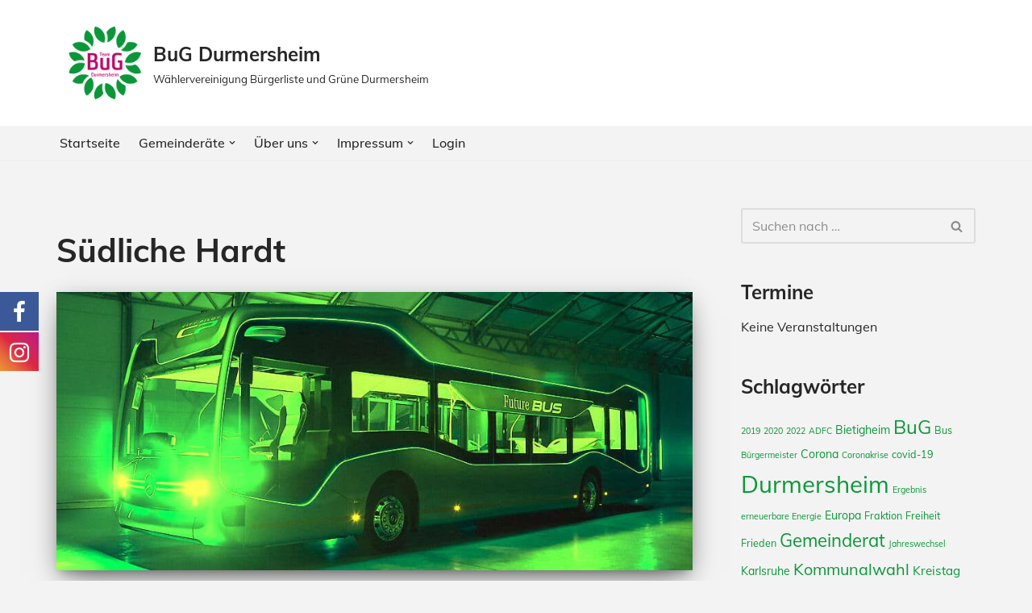

--- FILE ---
content_type: text/html; charset=UTF-8
request_url: https://bug-durmersheim.de/tag/suedliche-hardt/
body_size: 38965
content:
<!DOCTYPE html> <html lang="de" prefix="og: https://ogp.me/ns#"> <head>
<meta charset="UTF-8">  <meta name="viewport" content="width=device-width, initial-scale=1, minimum-scale=1"> <link rel="profile" href="http://gmpg.org/xfn/11"> <!-- Suchmaschinen-Optimierung durch Rank Math PRO - https://rankmath.com/ --> <title>Südliche Hardt Archive - BuG Durmersheim</title> <meta name="robots" content="index, follow, max-snippet:-1, max-video-preview:-1, max-image-preview:large"/> <link rel="canonical" href="https://bug-durmersheim.de/tag/suedliche-hardt/" /> <meta property="og:locale" content="de_DE" /> <meta property="og:type" content="article" /> <meta property="og:title" content="Südliche Hardt Archive - BuG Durmersheim" /> <meta property="og:url" content="https://bug-durmersheim.de/tag/suedliche-hardt/" /> <meta property="og:site_name" content="BuG Durmersheim" /> <meta property="article:publisher" content="https://facebook.com/BuGDurmersheim/" /> <meta name="twitter:card" content="summary_large_image" /> <meta name="twitter:title" content="Südliche Hardt Archive - BuG Durmersheim" /> <meta name="twitter:site" content="@BuGDurmersheim" /> <meta name="twitter:label1" content="Beiträge" /> <meta name="twitter:data1" content="2" /> <script type="application/ld+json" class="rank-math-schema-pro">{"@context":"https://schema.org","@graph":[{"@type":"Person","@id":"https://bug-durmersheim.de/#person","name":"W\u00e4hlervereinigung B\u00fcrgerliste und Gr\u00fcne Durmersheim (BuG)","sameAs":["https://facebook.com/BuGDurmersheim/","https://twitter.com/BuGDurmersheim"],"image":{"@type":"ImageObject","@id":"https://bug-durmersheim.de/#logo","url":"https://bug-durmersheim.de/wp-content/uploads/2020/12/cropped-bug_watermark.jpg","contentUrl":"https://bug-durmersheim.de/wp-content/uploads/2020/12/cropped-bug_watermark.jpg","caption":"BuG Durmersheim","inLanguage":"de","width":"150","height":"66"}},{"@type":"WebSite","@id":"https://bug-durmersheim.de/#website","url":"https://bug-durmersheim.de","name":"BuG Durmersheim","publisher":{"@id":"https://bug-durmersheim.de/#person"},"inLanguage":"de"},{"@type":"CollectionPage","@id":"https://bug-durmersheim.de/tag/suedliche-hardt/#webpage","url":"https://bug-durmersheim.de/tag/suedliche-hardt/","name":"S\u00fcdliche Hardt Archive - BuG Durmersheim","isPartOf":{"@id":"https://bug-durmersheim.de/#website"},"inLanguage":"de"}]}</script> <!-- /Rank Math WordPress SEO Plugin -->  <style data-id="critical-css"> .fuse_social_icons_links{display:block;}.facebook-awesome-social::before{content: "\f09a"!important;}#icon_wrapper .fuse_social_icons_links .awesome-social{font-family:"FuseAwesome"!important;ext-rendering:auto !important;-webkit-font-smoothing:antialiased !important;-moz-osx-font-smoothing:grayscale !important;}#icon_wrapper{position:fixed;top:50%;left:0px;z-index:99999;}.awesome-social{margin-top:2px;color:#fff !important;text-align:center !important;display:block;line-height:51px !important;width:48px !important;height:48px !important;font-size:28px !important;}.fuse_social_icons_links{outline:0 !important;}.facebook-awesome-social{background:#3b5998;border-color:#3b5998;}.instagram-awesome-social{background:-moz-linear-gradient(45deg,#f09433 0%,#e6683c 25%,#dc2743 50%,#cc2366 75%,#bc1888 100%);background:-webkit-linear-gradient(45deg,#f09433 0%,#e6683c 25%,#dc2743 50%,#cc2366 75%,#bc1888 100%);background:linear-gradient(45deg,#f09433 0%,#e6683c 25%,#dc2743 50%,#cc2366 75%,#bc1888 100%);filter:progid:DXImageTransform.Microsoft.gradient( startColorstr='#f09433',endColorstr='#bc1888',GradientType=1);border-color:#f09433;}img:is([sizes="auto"i],[sizes^="auto,"i]){contain-intrinsic-size:3000px 1500px}@:root:where(.wp-block-button .wp-block-button__link.is-style-outline:not(.has-text-color)),:root:where(.wp-block-button.is-style-outline>.wp-block-button__link:not(.has-text-color)){color:currentColor}:root:where(.wp-block-button .wp-block-button__link.is-style-outline:not(.has-background)),:root:where(.wp-block-button.is-style-outline>.wp-block-button__link:not(.has-background)){background-color:initial;background-image:none}.wp-block-buttons:not(.is-content-justification-space-between,.is-content-justification-right,.is-content-justification-left,.is-content-justification-center) .wp-block-button.aligncenter{margin-left:auto;margin-right:auto;width:100%}.wp-block-calendar table:where(:not(.has-text-color)){color:#40464d}.wp-block-calendar table:where(:not(.has-text-color)) td,.wp-block-calendar table:where(:not(.has-text-color)) th{border-color:#ddd}:where(.wp-block-calendar table:not(.has-background) th){background:#ddd}@media (max-width:781px){.wp-block-columns:not(.is-not-stacked-on-mobile)>.wp-block-column{flex-basis:100%!important}}@media (min-width:782px){.wp-block-columns:not(.is-not-stacked-on-mobile)>.wp-block-column{flex-basis:0;flex-grow:1}.wp-block-columns:not(.is-not-stacked-on-mobile)>.wp-block-column[style*=flex-basis]{flex-grow:0}}.wp-block-post-comments .comment-form input:not([type=submit]):not([type=checkbox]),.wp-block-post-comments .comment-form textarea{box-sizing:border-box;display:block;width:100%}.wp-block-post-comments input:not([type=submit]),.wp-block-post-comments textarea{border:1px solid #949494;font-family:inherit;font-size:1em}.wp-block-post-comments input:not([type=submit]):not([type=checkbox]),.wp-block-post-comments textarea{padding:calc(.667em + 2px)}.wp-block-comments-pagination .wp-block-comments-pagination-previous-arrow:not(.is-arrow-chevron){transform:scaleX(1)}.wp-block-comments-pagination .wp-block-comments-pagination-next-arrow:not(.is-arrow-chevron){transform:scaleX(1)}.wp-block-cover .has-background-dim:not([class*=-background-color]),.wp-block-cover-image .has-background-dim:not([class*=-background-color]),.wp-block-cover-image.has-background-dim:not([class*=-background-color]),.wp-block-cover.has-background-dim:not([class*=-background-color]){background-color:#000}.wp-block-cover .wp-block-cover__background,.wp-block-cover .wp-block-cover__gradient-background,.wp-block-cover-image .wp-block-cover__background,.wp-block-cover-image .wp-block-cover__gradient-background,.wp-block-cover-image.has-background-dim:not(.has-background-gradient):before,.wp-block-cover.has-background-dim:not(.has-background-gradient):before{bottom:0;left:0;opacity:.5;position:absolute;right:0;top:0;z-index:1}.wp-block-cover-image.has-background-dim.has-background-dim-10 .wp-block-cover__background,.wp-block-cover-image.has-background-dim.has-background-dim-10 .wp-block-cover__gradient-background,.wp-block-cover-image.has-background-dim.has-background-dim-10:not(.has-background-gradient):before,.wp-block-cover.has-background-dim.has-background-dim-10 .wp-block-cover__background,.wp-block-cover.has-background-dim.has-background-dim-10 .wp-block-cover__gradient-background,.wp-block-cover.has-background-dim.has-background-dim-10:not(.has-background-gradient):before{opacity:.1}.wp-block-cover-image.has-background-dim.has-background-dim-20 .wp-block-cover__background,.wp-block-cover-image.has-background-dim.has-background-dim-20 .wp-block-cover__gradient-background,.wp-block-cover-image.has-background-dim.has-background-dim-20:not(.has-background-gradient):before,.wp-block-cover.has-background-dim.has-background-dim-20 .wp-block-cover__background,.wp-block-cover.has-background-dim.has-background-dim-20 .wp-block-cover__gradient-background,.wp-block-cover.has-background-dim.has-background-dim-20:not(.has-background-gradient):before{opacity:.2}.wp-block-cover-image.has-background-dim.has-background-dim-30 .wp-block-cover__background,.wp-block-cover-image.has-background-dim.has-background-dim-30 .wp-block-cover__gradient-background,.wp-block-cover-image.has-background-dim.has-background-dim-30:not(.has-background-gradient):before,.wp-block-cover.has-background-dim.has-background-dim-30 .wp-block-cover__background,.wp-block-cover.has-background-dim.has-background-dim-30 .wp-block-cover__gradient-background,.wp-block-cover.has-background-dim.has-background-dim-30:not(.has-background-gradient):before{opacity:.3}.wp-block-cover-image.has-background-dim.has-background-dim-40 .wp-block-cover__background,.wp-block-cover-image.has-background-dim.has-background-dim-40 .wp-block-cover__gradient-background,.wp-block-cover-image.has-background-dim.has-background-dim-40:not(.has-background-gradient):before,.wp-block-cover.has-background-dim.has-background-dim-40 .wp-block-cover__background,.wp-block-cover.has-background-dim.has-background-dim-40 .wp-block-cover__gradient-background,.wp-block-cover.has-background-dim.has-background-dim-40:not(.has-background-gradient):before{opacity:.4}.wp-block-cover-image.has-background-dim.has-background-dim-50 .wp-block-cover__background,.wp-block-cover-image.has-background-dim.has-background-dim-50 .wp-block-cover__gradient-background,.wp-block-cover-image.has-background-dim.has-background-dim-50:not(.has-background-gradient):before,.wp-block-cover.has-background-dim.has-background-dim-50 .wp-block-cover__background,.wp-block-cover.has-background-dim.has-background-dim-50 .wp-block-cover__gradient-background,.wp-block-cover.has-background-dim.has-background-dim-50:not(.has-background-gradient):before{opacity:.5}.wp-block-cover-image.has-background-dim.has-background-dim-60 .wp-block-cover__background,.wp-block-cover-image.has-background-dim.has-background-dim-60 .wp-block-cover__gradient-background,.wp-block-cover-image.has-background-dim.has-background-dim-60:not(.has-background-gradient):before,.wp-block-cover.has-background-dim.has-background-dim-60 .wp-block-cover__background,.wp-block-cover.has-background-dim.has-background-dim-60 .wp-block-cover__gradient-background,.wp-block-cover.has-background-dim.has-background-dim-60:not(.has-background-gradient):before{opacity:.6}.wp-block-cover-image.has-background-dim.has-background-dim-70 .wp-block-cover__background,.wp-block-cover-image.has-background-dim.has-background-dim-70 .wp-block-cover__gradient-background,.wp-block-cover-image.has-background-dim.has-background-dim-70:not(.has-background-gradient):before,.wp-block-cover.has-background-dim.has-background-dim-70 .wp-block-cover__background,.wp-block-cover.has-background-dim.has-background-dim-70 .wp-block-cover__gradient-background,.wp-block-cover.has-background-dim.has-background-dim-70:not(.has-background-gradient):before{opacity:.7}.wp-block-cover-image.has-background-dim.has-background-dim-80 .wp-block-cover__background,.wp-block-cover-image.has-background-dim.has-background-dim-80 .wp-block-cover__gradient-background,.wp-block-cover-image.has-background-dim.has-background-dim-80:not(.has-background-gradient):before,.wp-block-cover.has-background-dim.has-background-dim-80 .wp-block-cover__background,.wp-block-cover.has-background-dim.has-background-dim-80 .wp-block-cover__gradient-background,.wp-block-cover.has-background-dim.has-background-dim-80:not(.has-background-gradient):before{opacity:.8}.wp-block-cover-image.has-background-dim.has-background-dim-90 .wp-block-cover__background,.wp-block-cover-image.has-background-dim.has-background-dim-90 .wp-block-cover__gradient-background,.wp-block-cover-image.has-background-dim.has-background-dim-90:not(.has-background-gradient):before,.wp-block-cover.has-background-dim.has-background-dim-90 .wp-block-cover__background,.wp-block-cover.has-background-dim.has-background-dim-90 .wp-block-cover__gradient-background,.wp-block-cover.has-background-dim.has-background-dim-90:not(.has-background-gradient):before{opacity:.9}.wp-block-cover-image.has-background-dim.has-background-dim-100 .wp-block-cover__background,.wp-block-cover-image.has-background-dim.has-background-dim-100 .wp-block-cover__gradient-background,.wp-block-cover-image.has-background-dim.has-background-dim-100:not(.has-background-gradient):before,.wp-block-cover.has-background-dim.has-background-dim-100 .wp-block-cover__background,.wp-block-cover.has-background-dim.has-background-dim-100 .wp-block-cover__gradient-background,.wp-block-cover.has-background-dim.has-background-dim-100:not(.has-background-gradient):before{opacity:1}:where(.wp-block-cover-image:not(.has-text-color)),:where(.wp-block-cover:not(.has-text-color)){color:#fff}:where(.wp-block-cover-image.is-light:not(.has-text-color)),:where(.wp-block-cover.is-light:not(.has-text-color)){color:#000}:root:where(.wp-block-cover h1:not(.has-text-color)),:root:where(.wp-block-cover h2:not(.has-text-color)),:root:where(.wp-block-cover h3:not(.has-text-color)),:root:where(.wp-block-cover h4:not(.has-text-color)),:root:where(.wp-block-cover h5:not(.has-text-color)),:root:where(.wp-block-cover h6:not(.has-text-color)),:root:where(.wp-block-cover p:not(.has-text-color)){color:inherit}.wp-block-file:not(.wp-element-button){font-size:.8em}.blocks-gallery-grid:not(.has-nested-images),.wp-block-gallery:not(.has-nested-images){display:flex;flex-wrap:wrap;list-style-type:none;margin:0;padding:0}.blocks-gallery-grid:not(.has-nested-images) .blocks-gallery-image,.blocks-gallery-grid:not(.has-nested-images) .blocks-gallery-item,.wp-block-gallery:not(.has-nested-images) .blocks-gallery-image,.wp-block-gallery:not(.has-nested-images) .blocks-gallery-item{display:flex;flex-direction:column;flex-grow:1;justify-content:center;margin:0 1em 1em 0;position:relative;width:calc(50% - 1em)}.blocks-gallery-grid:not(.has-nested-images) .blocks-gallery-image:nth-of-type(2n),.blocks-gallery-grid:not(.has-nested-images) .blocks-gallery-item:nth-of-type(2n),.wp-block-gallery:not(.has-nested-images) .blocks-gallery-image:nth-of-type(2n),.wp-block-gallery:not(.has-nested-images) .blocks-gallery-item:nth-of-type(2n){margin-right:0}.blocks-gallery-grid:not(.has-nested-images) .blocks-gallery-image figure,.blocks-gallery-grid:not(.has-nested-images) .blocks-gallery-item figure,.wp-block-gallery:not(.has-nested-images) .blocks-gallery-image figure,.wp-block-gallery:not(.has-nested-images) .blocks-gallery-item figure{align-items:flex-end;display:flex;height:100%;justify-content:flex-start;margin:0}.blocks-gallery-grid:not(.has-nested-images) .blocks-gallery-image img,.blocks-gallery-grid:not(.has-nested-images) .blocks-gallery-item img,.wp-block-gallery:not(.has-nested-images) .blocks-gallery-image img,.wp-block-gallery:not(.has-nested-images) .blocks-gallery-item img{display:block;height:auto;max-width:100%;width:auto}.blocks-gallery-grid:not(.has-nested-images) .blocks-gallery-image figcaption,.blocks-gallery-grid:not(.has-nested-images) .blocks-gallery-item figcaption,.wp-block-gallery:not(.has-nested-images) .blocks-gallery-image figcaption,.wp-block-gallery:not(.has-nested-images) .blocks-gallery-item figcaption{background:linear-gradient(0deg,#000b3,#0004d 70%,#0000);bottom:0;box-sizing:border-box;color:#fff;font-size:.8em;margin:0;max-height:100%;overflow:auto;padding:3em .77em .7em;position:absolute;text-align:center;width:100%;z-index:2}.blocks-gallery-grid:not(.has-nested-images) .blocks-gallery-image figcaption img,.blocks-gallery-grid:not(.has-nested-images) .blocks-gallery-item figcaption img,.wp-block-gallery:not(.has-nested-images) .blocks-gallery-image figcaption img,.wp-block-gallery:not(.has-nested-images) .blocks-gallery-item figcaption img{display:inline}.blocks-gallery-grid:not(.has-nested-images) figcaption,.wp-block-gallery:not(.has-nested-images) figcaption{flex-grow:1}.blocks-gallery-grid:not(.has-nested-images).is-cropped .blocks-gallery-image a,.blocks-gallery-grid:not(.has-nested-images).is-cropped .blocks-gallery-image img,.blocks-gallery-grid:not(.has-nested-images).is-cropped .blocks-gallery-item a,.blocks-gallery-grid:not(.has-nested-images).is-cropped .blocks-gallery-item img,.wp-block-gallery:not(.has-nested-images).is-cropped .blocks-gallery-image a,.wp-block-gallery:not(.has-nested-images).is-cropped .blocks-gallery-image img,.wp-block-gallery:not(.has-nested-images).is-cropped .blocks-gallery-item a,.wp-block-gallery:not(.has-nested-images).is-cropped .blocks-gallery-item img{flex:1;height:100%;object-fit:cover;width:100%}.blocks-gallery-grid:not(.has-nested-images).columns-1 .blocks-gallery-image,.blocks-gallery-grid:not(.has-nested-images).columns-1 .blocks-gallery-item,.wp-block-gallery:not(.has-nested-images).columns-1 .blocks-gallery-image,.wp-block-gallery:not(.has-nested-images).columns-1 .blocks-gallery-item{margin-right:0;width:100%}@media (min-width:600px){.blocks-gallery-grid:not(.has-nested-images).columns-3 .blocks-gallery-image,.blocks-gallery-grid:not(.has-nested-images).columns-3 .blocks-gallery-item,.wp-block-gallery:not(.has-nested-images).columns-3 .blocks-gallery-image,.wp-block-gallery:not(.has-nested-images).columns-3 .blocks-gallery-item{margin-right:1em;width:calc(33.33333% - .66667em)}.blocks-gallery-grid:not(.has-nested-images).columns-4 .blocks-gallery-image,.blocks-gallery-grid:not(.has-nested-images).columns-4 .blocks-gallery-item,.wp-block-gallery:not(.has-nested-images).columns-4 .blocks-gallery-image,.wp-block-gallery:not(.has-nested-images).columns-4 .blocks-gallery-item{margin-right:1em;width:calc(25% - .75em)}.blocks-gallery-grid:not(.has-nested-images).columns-5 .blocks-gallery-image,.blocks-gallery-grid:not(.has-nested-images).columns-5 .blocks-gallery-item,.wp-block-gallery:not(.has-nested-images).columns-5 .blocks-gallery-image,.wp-block-gallery:not(.has-nested-images).columns-5 .blocks-gallery-item{margin-right:1em;width:calc(20% - .8em)}.blocks-gallery-grid:not(.has-nested-images).columns-6 .blocks-gallery-image,.blocks-gallery-grid:not(.has-nested-images).columns-6 .blocks-gallery-item,.wp-block-gallery:not(.has-nested-images).columns-6 .blocks-gallery-image,.wp-block-gallery:not(.has-nested-images).columns-6 .blocks-gallery-item{margin-right:1em;width:calc(16.66667% - .83333em)}.blocks-gallery-grid:not(.has-nested-images).columns-7 .blocks-gallery-image,.blocks-gallery-grid:not(.has-nested-images).columns-7 .blocks-gallery-item,.wp-block-gallery:not(.has-nested-images).columns-7 .blocks-gallery-image,.wp-block-gallery:not(.has-nested-images).columns-7 .blocks-gallery-item{margin-right:1em;width:calc(14.28571% - .85714em)}.blocks-gallery-grid:not(.has-nested-images).columns-8 .blocks-gallery-image,.blocks-gallery-grid:not(.has-nested-images).columns-8 .blocks-gallery-item,.wp-block-gallery:not(.has-nested-images).columns-8 .blocks-gallery-image,.wp-block-gallery:not(.has-nested-images).columns-8 .blocks-gallery-item{margin-right:1em;width:calc(12.5% - .875em)}.blocks-gallery-grid:not(.has-nested-images).columns-1 .blocks-gallery-image:nth-of-type(1n),.blocks-gallery-grid:not(.has-nested-images).columns-1 .blocks-gallery-item:nth-of-type(1n),.blocks-gallery-grid:not(.has-nested-images).columns-2 .blocks-gallery-image:nth-of-type(2n),.blocks-gallery-grid:not(.has-nested-images).columns-2 .blocks-gallery-item:nth-of-type(2n),.blocks-gallery-grid:not(.has-nested-images).columns-3 .blocks-gallery-image:nth-of-type(3n),.blocks-gallery-grid:not(.has-nested-images).columns-3 .blocks-gallery-item:nth-of-type(3n),.blocks-gallery-grid:not(.has-nested-images).columns-4 .blocks-gallery-image:nth-of-type(4n),.blocks-gallery-grid:not(.has-nested-images).columns-4 .blocks-gallery-item:nth-of-type(4n),.blocks-gallery-grid:not(.has-nested-images).columns-5 .blocks-gallery-image:nth-of-type(5n),.blocks-gallery-grid:not(.has-nested-images).columns-5 .blocks-gallery-item:nth-of-type(5n),.blocks-gallery-grid:not(.has-nested-images).columns-6 .blocks-gallery-image:nth-of-type(6n),.blocks-gallery-grid:not(.has-nested-images).columns-6 .blocks-gallery-item:nth-of-type(6n),.blocks-gallery-grid:not(.has-nested-images).columns-7 .blocks-gallery-image:nth-of-type(7n),.blocks-gallery-grid:not(.has-nested-images).columns-7 .blocks-gallery-item:nth-of-type(7n),.blocks-gallery-grid:not(.has-nested-images).columns-8 .blocks-gallery-image:nth-of-type(8n),.blocks-gallery-grid:not(.has-nested-images).columns-8 .blocks-gallery-item:nth-of-type(8n),.wp-block-gallery:not(.has-nested-images).columns-1 .blocks-gallery-image:nth-of-type(1n),.wp-block-gallery:not(.has-nested-images).columns-1 .blocks-gallery-item:nth-of-type(1n),.wp-block-gallery:not(.has-nested-images).columns-2 .blocks-gallery-image:nth-of-type(2n),.wp-block-gallery:not(.has-nested-images).columns-2 .blocks-gallery-item:nth-of-type(2n),.wp-block-gallery:not(.has-nested-images).columns-3 .blocks-gallery-image:nth-of-type(3n),.wp-block-gallery:not(.has-nested-images).columns-3 .blocks-gallery-item:nth-of-type(3n),.wp-block-gallery:not(.has-nested-images).columns-4 .blocks-gallery-image:nth-of-type(4n),.wp-block-gallery:not(.has-nested-images).columns-4 .blocks-gallery-item:nth-of-type(4n),.wp-block-gallery:not(.has-nested-images).columns-5 .blocks-gallery-image:nth-of-type(5n),.wp-block-gallery:not(.has-nested-images).columns-5 .blocks-gallery-item:nth-of-type(5n),.wp-block-gallery:not(.has-nested-images).columns-6 .blocks-gallery-image:nth-of-type(6n),.wp-block-gallery:not(.has-nested-images).columns-6 .blocks-gallery-item:nth-of-type(6n),.wp-block-gallery:not(.has-nested-images).columns-7 .blocks-gallery-image:nth-of-type(7n),.wp-block-gallery:not(.has-nested-images).columns-7 .blocks-gallery-item:nth-of-type(7n),.wp-block-gallery:not(.has-nested-images).columns-8 .blocks-gallery-image:nth-of-type(8n),.wp-block-gallery:not(.has-nested-images).columns-8 .blocks-gallery-item:nth-of-type(8n){margin-right:0}}.blocks-gallery-grid:not(.has-nested-images) .blocks-gallery-image:last-child,.blocks-gallery-grid:not(.has-nested-images) .blocks-gallery-item:last-child,.wp-block-gallery:not(.has-nested-images) .blocks-gallery-image:last-child,.wp-block-gallery:not(.has-nested-images) .blocks-gallery-item:last-child{margin-right:0}.blocks-gallery-grid:not(.has-nested-images).alignleft,.blocks-gallery-grid:not(.has-nested-images).alignright,.wp-block-gallery:not(.has-nested-images).alignleft,.wp-block-gallery:not(.has-nested-images).alignright{max-width:420px;width:100%}.blocks-gallery-grid:not(.has-nested-images).aligncenter .blocks-gallery-item figure,.wp-block-gallery:not(.has-nested-images).aligncenter .blocks-gallery-item figure{justify-content:center}.wp-block-gallery:not(.is-cropped) .blocks-gallery-item{align-self:flex-start}.wp-lightbox-overlay.show-closing-animation:not(.active){animation:turn-off-visibility .35s both}.wp-lightbox-overlay.show-closing-animation:not(.active) img{animation:turn-off-visibility .25s both}@media (prefers-reduced-motion:no-preference){.wp-lightbox-overlay.zoom.show-closing-animation:not(.active){animation:none}.wp-lightbox-overlay.zoom.show-closing-animation:not(.active) .lightbox-image-container{animation:lightbox-zoom-out .4s}.wp-lightbox-overlay.zoom.show-closing-animation:not(.active) .lightbox-image-container img{animation:none}.wp-lightbox-overlay.zoom.show-closing-animation:not(.active) .scrim{animation:turn-off-visibility .4s forwards}}@keyframes show-content-image{0%{visibility:hidden}99%{visibility:hidden}to{visibility:visible}}@keyframes turn-on-visibility{0%{opacity:0}to{opacity:1}}@keyframes turn-off-visibility{0%{opacity:1;visibility:visible}99%{opacity:0;visibility:visible}to{opacity:0;visibility:hidden}}@keyframes lightbox-zoom-in{0%{transform:translate(calc((-100vw + var(--wp--lightbox-scrollbar-width))/2 + var(--wp--lightbox-initial-left-position)),calc(-50vh + var(--wp--lightbox-initial-top-position))) scale(var(--wp--lightbox-scale))}to{transform:translate(-50%,-50%) scale(1)}}@keyframes lightbox-zoom-out{0%{transform:translate(-50%,-50%) scale(1);visibility:visible}99%{visibility:visible}to{transform:translate(calc((-100vw + var(--wp--lightbox-scrollbar-width))/2 + var(--wp--lightbox-initial-left-position)),calc(-50vh + var(--wp--lightbox-initial-top-position))) scale(var(--wp--lightbox-scale));visibility:hidden}}:where(.wp-block-latest-comments:not([style*=line-height] .wp-block-latest-comments__comment)){line-height:1.1}:where(.wp-block-latest-comments:not([style*=line-height] .wp-block-latest-comments__comment-excerpt p)){line-height:1.8}.has-dates:where(.wp-block-latest-comments:not([style*=line-height])),.has-excerpts:where(.wp-block-latest-comments:not([style*=line-height])){line-height:1.5}ol,ul{box-sizing:border-box}.wp-block-navigation-item.open-on-click button.wp-block-navigation-item__content:not(.wp-block-navigation-submenu__toggle){padding:0}:where(.wp-block-navigation.has-background .wp-block-navigation-item a:not(.wp-element-button)),:where(.wp-block-navigation.has-background .wp-block-navigation-submenu a:not(.wp-element-button)){padding:.5em 1em}:where(.wp-block-navigation .wp-block-navigation__submenu-container .wp-block-navigation-item a:not(.wp-element-button)),:where(.wp-block-navigation .wp-block-navigation__submenu-container .wp-block-navigation-submenu a:not(.wp-element-button)),:where(.wp-block-navigation .wp-block-navigation__submenu-container .wp-block-navigation-submenu button.wp-block-navigation-item__content),:where(.wp-block-navigation .wp-block-navigation__submenu-container .wp-block-pages-list__item button.wp-block-navigation-item__content){padding:.5em 1em}.wp-block-navigation:not(.has-background) .wp-block-navigation__submenu-container{background-color:#fff;border:1px solid #00026}.wp-block-navigation:not(.has-text-color) .wp-block-navigation__submenu-container{color:#000}@keyframes overlay-menu__fade-in-animation{0%{opacity:0;transform:translateY(.5em)}to{opacity:1;transform:translateY(0)}}.wp-block-navigation__responsive-container:not(.is-menu-open.is-menu-open){background-color:inherit!important;color:inherit!important}@media (min-width:600px){.wp-block-navigation__responsive-container:not(.hidden-by-default):not(.is-menu-open){background-color:inherit;display:block;position:relative;width:100%;z-index:auto}.wp-block-navigation__responsive-container:not(.hidden-by-default):not(.is-menu-open) .wp-block-navigation__responsive-container-close{display:none}}.wp-block-navigation:not(.has-background) .wp-block-navigation__responsive-container.is-menu-open{background-color:#fff}.wp-block-navigation:not(.has-text-color) .wp-block-navigation__responsive-container.is-menu-open{color:#000}@media (min-width:600px){.wp-block-navigation__responsive-container-open:not(.always-shown){display:none}}:where(p.has-text-color:not(.has-link-color)) a{color:inherit}:where(.wp-block-post-comments-form) input:not([type=submit]),:where(.wp-block-post-comments-form) textarea{border:1px solid #949494;font-family:inherit;font-size:1em}:where(.wp-block-post-comments-form) input:where(:not([type=submit]):not([type=checkbox])),:where(.wp-block-post-comments-form) textarea{padding:calc(.667em + 2px)}.wp-block-post-comments-form .comment-form input:not([type=submit]):not([type=checkbox]):not([type=hidden]),.wp-block-post-comments-form .comment-form textarea{box-sizing:border-box;display:block;width:100%}.wp-block-post-navigation-link .wp-block-post-navigation-link__arrow-previous:not(.is-arrow-chevron){transform:scaleX(1)}.wp-block-post-navigation-link .wp-block-post-navigation-link__arrow-next:not(.is-arrow-chevron){transform:scaleX(1)}.wp-block-query-pagination .wp-block-query-pagination-previous-arrow:not(.is-arrow-chevron){transform:scaleX(1)}.wp-block-query-pagination .wp-block-query-pagination-next-arrow:not(.is-arrow-chevron){transform:scaleX(1)}.wp-block-quote.is-large:where(:not(.is-style-plain)),.wp-block-quote.is-style-large:where(:not(.is-style-plain)){margin-bottom:1em;padding:0 1em}.wp-block-quote.is-large:where(:not(.is-style-plain)) p,.wp-block-quote.is-style-large:where(:not(.is-style-plain)) p{font-size:1.5em;font-style:italic;line-height:1.6}.wp-block-quote.is-large:where(:not(.is-style-plain)) cite,.wp-block-quote.is-large:where(:not(.is-style-plain)) footer,.wp-block-quote.is-style-large:where(:not(.is-style-plain)) cite,.wp-block-quote.is-style-large:where(:not(.is-style-plain)) footer{font-size:1.125em;text-align:right}.wp-block-read-more:where(:not([style*=text-decoration])){text-decoration:none}.wp-block-social-links .wp-social-link span:not(.screen-reader-text){font-size:.65em;margin-left:.5em;margin-right:.5em}:where(.wp-block-social-links:not(.is-style-logos-only)) .wp-social-link{background-color:#f0f0f0;color:#444}:where(.wp-block-social-links:not(.is-style-logos-only)) .wp-social-link-amazon{background-color:#f90;color:#fff}:where(.wp-block-social-links:not(.is-style-logos-only)) .wp-social-link-bandcamp{background-color:#1ea0c3;color:#fff}:where(.wp-block-social-links:not(.is-style-logos-only)) .wp-social-link-behance{background-color:#0757fe;color:#fff}:where(.wp-block-social-links:not(.is-style-logos-only)) .wp-social-link-bluesky{background-color:#0a7aff;color:#fff}:where(.wp-block-social-links:not(.is-style-logos-only)) .wp-social-link-codepen{background-color:#1e1f26;color:#fff}:where(.wp-block-social-links:not(.is-style-logos-only)) .wp-social-link-deviantart{background-color:#02e49b;color:#fff}:where(.wp-block-social-links:not(.is-style-logos-only)) .wp-social-link-dribbble{background-color:#e94c89;color:#fff}:where(.wp-block-social-links:not(.is-style-logos-only)) .wp-social-link-dropbox{background-color:#4280ff;color:#fff}:where(.wp-block-social-links:not(.is-style-logos-only)) .wp-social-link-etsy{background-color:#f45800;color:#fff}:where(.wp-block-social-links:not(.is-style-logos-only)) .wp-social-link-facebook{background-color:#0866ff;color:#fff}:where(.wp-block-social-links:not(.is-style-logos-only)) .wp-social-link-fivehundredpx{background-color:#000;color:#fff}:where(.wp-block-social-links:not(.is-style-logos-only)) .wp-social-link-flickr{background-color:#0461dd;color:#fff}:where(.wp-block-social-links:not(.is-style-logos-only)) .wp-social-link-foursquare{background-color:#e65678;color:#fff}:where(.wp-block-social-links:not(.is-style-logos-only)) .wp-social-link-github{background-color:#24292d;color:#fff}:where(.wp-block-social-links:not(.is-style-logos-only)) .wp-social-link-goodreads{background-color:#eceadd;color:#382110}:where(.wp-block-social-links:not(.is-style-logos-only)) .wp-social-link-google{background-color:#ea4434;color:#fff}:where(.wp-block-social-links:not(.is-style-logos-only)) .wp-social-link-gravatar{background-color:#1d4fc4;color:#fff}:where(.wp-block-social-links:not(.is-style-logos-only)) .wp-social-link-instagram{background-color:#f00075;color:#fff}:where(.wp-block-social-links:not(.is-style-logos-only)) .wp-social-link-lastfm{background-color:#e21b24;color:#fff}:where(.wp-block-social-links:not(.is-style-logos-only)) .wp-social-link-linkedin{background-color:#0d66c2;color:#fff}:where(.wp-block-social-links:not(.is-style-logos-only)) .wp-social-link-mastodon{background-color:#3288d4;color:#fff}:where(.wp-block-social-links:not(.is-style-logos-only)) .wp-social-link-medium{background-color:#000;color:#fff}:where(.wp-block-social-links:not(.is-style-logos-only)) .wp-social-link-meetup{background-color:#f6405f;color:#fff}:where(.wp-block-social-links:not(.is-style-logos-only)) .wp-social-link-patreon{background-color:#000;color:#fff}:where(.wp-block-social-links:not(.is-style-logos-only)) .wp-social-link-pinterest{background-color:#e60122;color:#fff}:where(.wp-block-social-links:not(.is-style-logos-only)) .wp-social-link-pocket{background-color:#ef4155;color:#fff}:where(.wp-block-social-links:not(.is-style-logos-only)) .wp-social-link-reddit{background-color:#ff4500;color:#fff}:where(.wp-block-social-links:not(.is-style-logos-only)) .wp-social-link-skype{background-color:#0478d7;color:#fff}:where(.wp-block-social-links:not(.is-style-logos-only)) .wp-social-link-snapchat{background-color:#fefc00;color:#fff;stroke:#000}:where(.wp-block-social-links:not(.is-style-logos-only)) .wp-social-link-soundcloud{background-color:#ff5600;color:#fff}:where(.wp-block-social-links:not(.is-style-logos-only)) .wp-social-link-spotify{background-color:#1bd760;color:#fff}:where(.wp-block-social-links:not(.is-style-logos-only)) .wp-social-link-telegram{background-color:#2aabee;color:#fff}:where(.wp-block-social-links:not(.is-style-logos-only)) .wp-social-link-threads{background-color:#000;color:#fff}:where(.wp-block-social-links:not(.is-style-logos-only)) .wp-social-link-tiktok{background-color:#000;color:#fff}:where(.wp-block-social-links:not(.is-style-logos-only)) .wp-social-link-tumblr{background-color:#011835;color:#fff}:where(.wp-block-social-links:not(.is-style-logos-only)) .wp-social-link-twitch{background-color:#6440a4;color:#fff}:where(.wp-block-social-links:not(.is-style-logos-only)) .wp-social-link-twitter{background-color:#1da1f2;color:#fff}:where(.wp-block-social-links:not(.is-style-logos-only)) .wp-social-link-vimeo{background-color:#1eb7ea;color:#fff}:where(.wp-block-social-links:not(.is-style-logos-only)) .wp-social-link-vk{background-color:#4680c2;color:#fff}:where(.wp-block-social-links:not(.is-style-logos-only)) .wp-social-link-wordpress{background-color:#3499cd;color:#fff}:where(.wp-block-social-links:not(.is-style-logos-only)) .wp-social-link-whatsapp{background-color:#25d366;color:#fff}:where(.wp-block-social-links:not(.is-style-logos-only)) .wp-social-link-x{background-color:#000;color:#fff}:where(.wp-block-social-links:not(.is-style-logos-only)) .wp-social-link-yelp{background-color:#d32422;color:#fff}:where(.wp-block-social-links:not(.is-style-logos-only)) .wp-social-link-youtube{background-color:red;color:#fff}.wp-block-social-links:not(.has-icon-color):not(.has-icon-background-color) .wp-social-link-snapchat .wp-block-social-link-label{color:#000}.wp-block-table table[style*=border-top-color] tr:not(:first-child){border-top-color:initial}.wp-block-table table[style*=border-bottom-color] tr:not(:last-child){border-bottom-color:initial}:root{--wp--preset--font-size--normal:16px;--wp--preset--font-size--huge:42px}.screen-reader-text{border:0;clip:rect(1px,1px,1px,1px);clip-path:inset(50%);height:1px;margin:-1px;overflow:hidden;padding:0;position:absolute;width:1px;word-wrap:normal!important}html:where([style*=border-top-color]){border-top-style:solid}html:where([style*=border-right-color]){border-right-style:solid}html:where([style*=border-bottom-color]){border-bottom-style:solid}html:where([style*=border-left-color]){border-left-style:solid}html:where([style*=border-width]){border-style:solid}html:where([style*=border-top-width]){border-top-style:solid}html:where([style*=border-right-width]){border-right-style:solid}html:where([style*=border-bottom-width]){border-bottom-style:solid}html:where([style*=border-left-width]){border-left-style:solid}html:where(img[class*=wp-image-]){height:auto;max-width:100%}:where(figure){margin:0 0 1em}:root{--wp--preset--aspect-ratio--square:1;--wp--preset--aspect-ratio--4-3:4/3;--wp--preset--aspect-ratio--3-4:3/4;--wp--preset--aspect-ratio--3-2:3/2;--wp--preset--aspect-ratio--2-3:2/3;--wp--preset--aspect-ratio--16-9:16/9;--wp--preset--aspect-ratio--9-16:9/16;--wp--preset--color--black:#000;--wp--preset--color--cyan-bluish-gray:#abb8c3;--wp--preset--color--white:#fff;--wp--preset--color--pale-pink:#f78da7;--wp--preset--color--vivid-red:#cf2e2e;--wp--preset--color--luminous-vivid-orange:#ff6900;--wp--preset--color--luminous-vivid-amber:#fcb900;--wp--preset--color--light-green-cyan:#7bdcb5;--wp--preset--color--vivid-green-cyan:#00d084;--wp--preset--color--pale-cyan-blue:#8ed1fc;--wp--preset--color--vivid-cyan-blue:#0693e3;--wp--preset--color--vivid-purple:#9b51e0;--wp--preset--color--neve-link-color:var(--nv-primary-accent);--wp--preset--color--neve-link-hover-color:var(--nv-secondary-accent);--wp--preset--color--nv-site-bg:var(--nv-site-bg);--wp--preset--color--nv-light-bg:var(--nv-light-bg);--wp--preset--color--nv-dark-bg:var(--nv-dark-bg);--wp--preset--color--neve-text-color:var(--nv-text-color);--wp--preset--color--nv-text-dark-bg:var(--nv-text-dark-bg);--wp--preset--color--nv-c-1:var(--nv-c-1);--wp--preset--color--nv-c-2:var(--nv-c-2);--wp--preset--gradient--vivid-cyan-blue-to-vivid-purple:linear-gradient(135deg,rgba(6,147,227,1) 0%,rgb(155,81,224) 100%);--wp--preset--gradient--light-green-cyan-to-vivid-green-cyan:linear-gradient(135deg,rgb(122,220,180) 0%,rgb(0,208,130) 100%);--wp--preset--gradient--luminous-vivid-amber-to-luminous-vivid-orange:linear-gradient(135deg,rgba(252,185,0,1) 0%,rgba(255,105,0,1) 100%);--wp--preset--gradient--luminous-vivid-orange-to-vivid-red:linear-gradient(135deg,rgba(255,105,0,1) 0%,rgb(207,46,46) 100%);--wp--preset--gradient--very-light-gray-to-cyan-bluish-gray:linear-gradient(135deg,rgb(238,238,238) 0%,rgb(169,184,195) 100%);--wp--preset--gradient--cool-to-warm-spectrum:linear-gradient(135deg,rgb(74,234,220) 0%,rgb(151,120,209) 20%,rgb(207,42,186) 40%,rgb(238,44,130) 60%,rgb(251,105,98) 80%,rgb(254,248,76) 100%);--wp--preset--gradient--blush-light-purple:linear-gradient(135deg,rgb(255,206,236) 0%,rgb(152,150,240) 100%);--wp--preset--gradient--blush-bordeaux:linear-gradient(135deg,rgb(254,205,165) 0%,rgb(254,45,45) 50%,rgb(107,0,62) 100%);--wp--preset--gradient--luminous-dusk:linear-gradient(135deg,rgb(255,203,112) 0%,rgb(199,81,192) 50%,rgb(65,88,208) 100%);--wp--preset--gradient--pale-ocean:linear-gradient(135deg,rgb(255,245,203) 0%,rgb(182,227,212) 50%,rgb(51,167,181) 100%);--wp--preset--gradient--electric-grass:linear-gradient(135deg,rgb(202,248,128) 0%,rgb(113,206,126) 100%);--wp--preset--gradient--midnight:linear-gradient(135deg,rgb(2,3,129) 0%,rgb(40,116,252) 100%);--wp--preset--font-size--small:13px;--wp--preset--font-size--medium:20px;--wp--preset--font-size--large:36px;--wp--preset--font-size--x-large:42px;--wp--preset--spacing--20:0.44rem;--wp--preset--spacing--30:0.67rem;--wp--preset--spacing--40:1rem;--wp--preset--spacing--50:1.5rem;--wp--preset--spacing--60:2.25rem;--wp--preset--spacing--70:3.38rem;--wp--preset--spacing--80:5.06rem;--wp--preset--shadow--natural:6px 6px 9px rgba(0,0,0,0.2);--wp--preset--shadow--deep:12px 12px 50px rgba(0,0,0,0.4);--wp--preset--shadow--sharp:6px 6px 0px rgba(0,0,0,0.2);--wp--preset--shadow--outlined:6px 6px 0px -3px rgba(255,255,255,1),6px 6px rgba(0,0,0,1);--wp--preset--shadow--crisp:6px 6px 0px rgba(0,0,0,1)}.is-layout-flex >:is(*,div){margin:0}.is-layout-grid >:is(*,div){margin:0}.ext-m-0:not([style*=margin]){margin:0!important}.ext-m-auto:not([style*=margin]){margin:auto!important}.ext-m-base:not([style*=margin]){margin:var(--wp--style--block-gap,1.75rem)!important}.ext-m-lg:not([style*=margin]){margin:var(--extendify--spacing--large,3rem)!important}.ext--m-base:not([style*=margin]){margin:calc(var(--wp--style--block-gap,1.75rem) * -1)!important}.ext--m-lg:not([style*=margin]){margin:calc(var(--extendify--spacing--large,3rem) * -1)!important}.ext-mx-0:not([style*=margin]){margin-left:0!important;margin-right:0!important}.ext .alignwide,.ext-mx-auto:not([style*=margin]){margin-left:auto!important;margin-right:auto!important}.ext-mx-base:not([style*=margin]){margin-left:var(--wp--style--block-gap,1.75rem)!important;margin-right:var(--wp--style--block-gap,1.75rem)!important}.ext-mx-lg:not([style*=margin]){margin-left:var(--extendify--spacing--large,3rem)!important;margin-right:var(--extendify--spacing--large,3rem)!important}.ext--mx-base:not([style*=margin]){margin-left:calc(var(--wp--style--block-gap,1.75rem) * -1)!important;margin-right:calc(var(--wp--style--block-gap,1.75rem) * -1)!important}.ext--mx-lg:not([style*=margin]){margin-left:calc(var(--extendify--spacing--large,3rem) * -1)!important;margin-right:calc(var(--extendify--spacing--large,3rem) * -1)!important}.ext .wp-block-group>*,.ext-my-0:not([style*=margin]),.wp-block-column.editor\:pointer-events-none{margin-top:0!important;margin-bottom:0!important}.ext-my-auto:not([style*=margin]){margin-top:auto!important;margin-bottom:auto!important}.ext h2,.ext-my-base:not([style*=margin]){margin-top:var(--wp--style--block-gap,1.75rem)!important;margin-bottom:var(--wp--style--block-gap,1.75rem)!important}.ext-my-lg:not([style*=margin]){margin-top:var(--extendify--spacing--large,3rem)!important;margin-bottom:var(--extendify--spacing--large,3rem)!important}.ext--my-base:not([style*=margin]){margin-top:calc(var(--wp--style--block-gap,1.75rem) * -1)!important;margin-bottom:calc(var(--wp--style--block-gap,1.75rem) * -1)!important}.ext--my-lg:not([style*=margin]){margin-top:calc(var(--extendify--spacing--large,3rem) * -1)!important;margin-bottom:calc(var(--extendify--spacing--large,3rem) * -1)!important}.ext .wp-block-columns+.wp-block-columns:not([class*=mt-]):not([class*=my-]):not([style*=margin]),.ext-mt-0:not([style*=margin]),[class*=fullwidth-cols] .wp-block-column:first-child,[class*=fullwidth-cols] .wp-block-column:first-child>*,[class*=fullwidth-cols] .wp-block-column>:first-child,[class*=fullwidth-cols] .wp-block-group:first-child{margin-top:0!important}.ext-mt-auto:not([style*=margin]){margin-top:auto!important}.ext-mt-base:not([style*=margin]){margin-top:var(--wp--style--block-gap,1.75rem)!important}.ext-mt-lg:not([style*=margin]){margin-top:var(--extendify--spacing--large,3rem)!important}.ext--mt-base:not([style*=margin]){margin-top:calc(var(--wp--style--block-gap,1.75rem) * -1)!important}.ext--mt-lg:not([style*=margin]){margin-top:calc(var(--extendify--spacing--large,3rem) * -1)!important}.ext-mr-0.alignfull:not([style*=margin]):not([style*=margin]),.ext-mr-0:not([style*=margin]){margin-right:0!important}.ext-mr-auto:not([style*=margin]){margin-right:auto!important}.ext-mr-base:not([style*=margin]){margin-right:var(--wp--style--block-gap,1.75rem)!important}.ext-mr-lg:not([style*=margin]){margin-right:var(--extendify--spacing--large,3rem)!important}.ext--mr-base:not([style*=margin]){margin-right:calc(var(--wp--style--block-gap,1.75rem) * -1)!important}.ext--mr-lg:not([style*=margin]){margin-right:calc(var(--extendify--spacing--large,3rem) * -1)!important}.ext .is-not-stacked-on-mobile .wp-block-column,.ext-mb-0:not([style*=margin]),.ext.wp-block-group>:last-child,.wp-block-columns[class*=fullwidth-cols].is-not-stacked-on-mobile>.wp-block-column,[class*=fullwidth-cols] .wp-block-column:last-child,[class*=fullwidth-cols] .wp-block-column>:last-child,[class*=fullwidth-cols] .wp-block-group:last-child{margin-bottom:0!important}.ext-mb-auto:not([style*=margin]){margin-bottom:auto!important}.ext-mb-base:not([style*=margin]),.wp-block-columns[class*=fullwidth-cols]:not(.is-not-stacked-on-mobile)>.wp-block-column:not(:last-child){margin-bottom:var(--wp--style--block-gap,1.75rem)!important}.ext-mb-lg:not([style*=margin]){margin-bottom:var(--extendify--spacing--large,3rem)!important}.ext--mb-base:not([style*=margin]){margin-bottom:calc(var(--wp--style--block-gap,1.75rem) * -1)!important}.ext--mb-lg:not([style*=margin]){margin-bottom:calc(var(--extendify--spacing--large,3rem) * -1)!important}.ext-ml-0:not([style*=margin]),.ext-ml-0:not([style*=margin]):not([style*=margin]){margin-left:0!important}.ext-ml-auto:not([style*=margin]){margin-left:auto!important}.ext-ml-base:not([style*=margin]){margin-left:var(--wp--style--block-gap,1.75rem)!important}.ext-ml-lg:not([style*=margin]){margin-left:var(--extendify--spacing--large,3rem)!important}.ext--ml-base:not([style*=margin]){margin-left:calc(var(--wp--style--block-gap,1.75rem) * -1)!important}.ext--ml-lg:not([style*=margin]){margin-left:calc(var(--extendify--spacing--large,3rem) * -1)!important}.block-editor-block-preview__content-iframe .ext [data-type="core/spacer"] .block-library-spacer__resize-container::before,.editor\:no-caption .block-editor-rich-text__editable,.editor\:no-inserter .wp-block-column:not(.is-selected)>.block-list-appender,.editor\:no-inserter .wp-block-cover__inner-container>.block-list-appender,.editor\:no-inserter .wp-block-group__inner-container>.block-list-appender,.editor\:no-inserter>.block-list-appender,.ext-hidden{display:none!important}.ext .wp-block-group__inner-container,.ext-p-0:not([style*=padding]){padding:0!important}.ext-p-base:not([style*=padding]){padding:var(--wp--style--block-gap,1.75rem)!important}.ext-p-lg:not([style*=padding]){padding:var(--extendify--spacing--large,3rem)!important}.ext .wp-block-columns .wp-block-column[style*=padding],.ext-px-0:not([style*=padding]){padding-left:0!important;padding-right:0!important}.ext-px-base:not([style*=padding]),.ext.has-background{padding-left:var(--wp--style--block-gap,1.75rem)!important;padding-right:var(--wp--style--block-gap,1.75rem)!important}.ext-px-lg:not([style*=padding]){padding-left:var(--extendify--spacing--large,3rem)!important;padding-right:var(--extendify--spacing--large,3rem)!important}.ext-py-0:not([style*=padding]){padding-top:0!important;padding-bottom:0!important}.ext-py-base:not([style*=padding]){padding-top:var(--wp--style--block-gap,1.75rem)!important;padding-bottom:var(--wp--style--block-gap,1.75rem)!important}.ext-py-lg:not([style*=padding]){padding-top:var(--extendify--spacing--large,3rem)!important;padding-bottom:var(--extendify--spacing--large,3rem)!important}.ext-pt-0:not([style*=padding]){padding-top:0!important}.ext-pt-base:not([style*=padding]){padding-top:var(--wp--style--block-gap,1.75rem)!important}.ext-pt-lg:not([style*=padding]){padding-top:var(--extendify--spacing--large,3rem)!important}.ext-pr-0:not([style*=padding]){padding-right:0!important}.ext-pr-base:not([style*=padding]){padding-right:var(--wp--style--block-gap,1.75rem)!important}.ext-pr-lg:not([style*=padding]){padding-right:var(--extendify--spacing--large,3rem)!important}.ext-pb-0:not([style*=padding]){padding-bottom:0!important}.ext-pb-base:not([style*=padding]){padding-bottom:var(--wp--style--block-gap,1.75rem)!important}.ext-pb-lg:not([style*=padding]){padding-bottom:var(--extendify--spacing--large,3rem)!important}.ext-pl-0:not([style*=padding]),.is-style-inline-list{padding-left:0!important}.ext-pl-base:not([style*=padding]){padding-left:var(--wp--style--block-gap,1.75rem)!important}.ext-pl-lg:not([style*=padding]){padding-left:var(--extendify--spacing--large,3rem)!important}.is-root-container.block-editor-block-list__layout>[data-align=full]:not(:first-of-type)>.ext-my-0,.is-root-container.block-editor-block-list__layout>[data-align=full]:not(:first-of-type)>.wp-block-column.editor\:pointer-events-none,.is-root-container.block-editor-block-list__layout>[data-align=wide]>.ext-my-0:not([style*=margin]),.is-root-container.block-editor-block-list__layout>[data-align=wide]>.wp-block-column.editor\:pointer-events-none{margin-top:calc(-1 * var(--wp--style--block-gap,28px))!important}@media (min-width:600px) and (max-width:781px){.wp-block-columns[class*=fullwidth-cols]:not(.is-not-stacked-on-mobile)>.wp-block-column:nth-child(2n){margin-left:var(--wp--style--block-gap,2em)!important}}@media (max-width:781px){.tablet\:fullwidth-cols.wp-block-columns:not(.is-not-stacked-on-mobile){flex-wrap:wrap!important}.tablet\:fullwidth-cols.wp-block-columns:not(.is-not-stacked-on-mobile)>.wp-block-column,.tablet\:fullwidth-cols.wp-block-columns:not(.is-not-stacked-on-mobile)>.wp-block-column:not([style*=margin]){margin-left:0!important}.tablet\:fullwidth-cols.wp-block-columns:not(.is-not-stacked-on-mobile)>.wp-block-column{flex-basis:100%!important}}@media (max-width:1079px){.desktop\:fullwidth-cols.wp-block-columns:not(.is-not-stacked-on-mobile){flex-wrap:wrap!important}.desktop\:fullwidth-cols.wp-block-columns:not(.is-not-stacked-on-mobile)>.wp-block-column,.desktop\:fullwidth-cols.wp-block-columns:not(.is-not-stacked-on-mobile)>.wp-block-column:not([style*=margin]){margin-left:0!important}.desktop\:fullwidth-cols.wp-block-columns:not(.is-not-stacked-on-mobile)>.wp-block-column{flex-basis:100%!important}.desktop\:fullwidth-cols.wp-block-columns:not(.is-not-stacked-on-mobile)>.wp-block-column:not(:last-child){margin-bottom:var(--wp--style--block-gap,1.75rem)!important}}.has-ext-x-large-font-size:not([style*=line-height]),.has-ext-xx-large-font-size:not([style*=line-height]){line-height:1.1!important}.ext>[class*="_inner-container"]>.ext-grid:not([class*=columns]),.ext>[class*="_inner-container"]>.wp-block>.ext-grid:not([class*=columns]){display:initial!important}body{--extendify--spacing--large:var(--wp--custom--spacing--large,clamp(2em,8vw,8em))!important;--wp--preset--font-size--ext-small:1rem!important;--wp--preset--font-size--ext-medium:1.125rem!important;--wp--preset--font-size--ext-large:clamp(1.65rem,3.5vw,2.15rem)!important;--wp--preset--font-size--ext-x-large:clamp(3rem,6vw,4.75rem)!important;--wp--preset--font-size--ext-xx-large:clamp(3.25rem,7.5vw,5.75rem)!important;--wp--preset--color--black:#000!important;--wp--preset--color--white:#fff!important}.is-root-container .wp-block[data-align=full]>.ext-mx-0:not([style*=margin]):not([style*=margin]){margin-right:calc(1 * var(--wp--custom--spacing--outer,0))!important;margin-left:calc(1 * var(--wp--custom--spacing--outer,0))!important;overflow:hidden!important;width:unset!important}@media (min-width:782px){.wp-block-columns[class*=fullwidth-cols]:not(.is-not-stacked-on-mobile)>.wp-block-column:not(:last-child){margin-bottom:0!important}.tablet\:ext-m-0:not([style*=margin]){margin:0!important}.tablet\:ext-m-auto:not([style*=margin]){margin:auto!important}.tablet\:ext-m-base:not([style*=margin]){margin:var(--wp--style--block-gap,1.75rem)!important}.tablet\:ext-m-lg:not([style*=margin]){margin:var(--extendify--spacing--large,3rem)!important}.tablet\:ext--m-base:not([style*=margin]){margin:calc(var(--wp--style--block-gap,1.75rem) * -1)!important}.tablet\:ext--m-lg:not([style*=margin]){margin:calc(var(--extendify--spacing--large,3rem) * -1)!important}.tablet\:ext-mx-0:not([style*=margin]){margin-left:0!important;margin-right:0!important}.tablet\:ext-mx-auto:not([style*=margin]){margin-left:auto!important;margin-right:auto!important}.tablet\:ext-mx-base:not([style*=margin]){margin-left:var(--wp--style--block-gap,1.75rem)!important;margin-right:var(--wp--style--block-gap,1.75rem)!important}.tablet\:ext-mx-lg:not([style*=margin]){margin-left:var(--extendify--spacing--large,3rem)!important;margin-right:var(--extendify--spacing--large,3rem)!important}.tablet\:ext--mx-base:not([style*=margin]){margin-left:calc(var(--wp--style--block-gap,1.75rem) * -1)!important;margin-right:calc(var(--wp--style--block-gap,1.75rem) * -1)!important}.tablet\:ext--mx-lg:not([style*=margin]){margin-left:calc(var(--extendify--spacing--large,3rem) * -1)!important;margin-right:calc(var(--extendify--spacing--large,3rem) * -1)!important}.tablet\:ext-my-0:not([style*=margin]){margin-top:0!important;margin-bottom:0!important}.tablet\:ext-my-auto:not([style*=margin]){margin-top:auto!important;margin-bottom:auto!important}.tablet\:ext-my-base:not([style*=margin]){margin-top:var(--wp--style--block-gap,1.75rem)!important;margin-bottom:var(--wp--style--block-gap,1.75rem)!important}.tablet\:ext-my-lg:not([style*=margin]){margin-top:var(--extendify--spacing--large,3rem)!important;margin-bottom:var(--extendify--spacing--large,3rem)!important}.tablet\:ext--my-base:not([style*=margin]){margin-top:calc(var(--wp--style--block-gap,1.75rem) * -1)!important;margin-bottom:calc(var(--wp--style--block-gap,1.75rem) * -1)!important}.tablet\:ext--my-lg:not([style*=margin]){margin-top:calc(var(--extendify--spacing--large,3rem) * -1)!important;margin-bottom:calc(var(--extendify--spacing--large,3rem) * -1)!important}.tablet\:ext-mt-0:not([style*=margin]){margin-top:0!important}.tablet\:ext-mt-auto:not([style*=margin]){margin-top:auto!important}.tablet\:ext-mt-base:not([style*=margin]){margin-top:var(--wp--style--block-gap,1.75rem)!important}.tablet\:ext-mt-lg:not([style*=margin]){margin-top:var(--extendify--spacing--large,3rem)!important}.tablet\:ext--mt-base:not([style*=margin]){margin-top:calc(var(--wp--style--block-gap,1.75rem) * -1)!important}.tablet\:ext--mt-lg:not([style*=margin]){margin-top:calc(var(--extendify--spacing--large,3rem) * -1)!important}.tablet\:ext-mr-0:not([style*=margin]){margin-right:0!important}.tablet\:ext-mr-auto:not([style*=margin]){margin-right:auto!important}.tablet\:ext-mr-base:not([style*=margin]){margin-right:var(--wp--style--block-gap,1.75rem)!important}.tablet\:ext-mr-lg:not([style*=margin]){margin-right:var(--extendify--spacing--large,3rem)!important}.tablet\:ext--mr-base:not([style*=margin]){margin-right:calc(var(--wp--style--block-gap,1.75rem) * -1)!important}.tablet\:ext--mr-lg:not([style*=margin]){margin-right:calc(var(--extendify--spacing--large,3rem) * -1)!important}.tablet\:ext-mb-0:not([style*=margin]){margin-bottom:0!important}.tablet\:ext-mb-auto:not([style*=margin]){margin-bottom:auto!important}.tablet\:ext-mb-base:not([style*=margin]){margin-bottom:var(--wp--style--block-gap,1.75rem)!important}.tablet\:ext-mb-lg:not([style*=margin]){margin-bottom:var(--extendify--spacing--large,3rem)!important}.tablet\:ext--mb-base:not([style*=margin]){margin-bottom:calc(var(--wp--style--block-gap,1.75rem) * -1)!important}.tablet\:ext--mb-lg:not([style*=margin]){margin-bottom:calc(var(--extendify--spacing--large,3rem) * -1)!important}.tablet\:ext-ml-0:not([style*=margin]){margin-left:0!important}.tablet\:ext-ml-auto:not([style*=margin]){margin-left:auto!important}.tablet\:ext-ml-base:not([style*=margin]){margin-left:var(--wp--style--block-gap,1.75rem)!important}.tablet\:ext-ml-lg:not([style*=margin]){margin-left:var(--extendify--spacing--large,3rem)!important}.tablet\:ext--ml-base:not([style*=margin]){margin-left:calc(var(--wp--style--block-gap,1.75rem) * -1)!important}.tablet\:ext--ml-lg:not([style*=margin]){margin-left:calc(var(--extendify--spacing--large,3rem) * -1)!important}.tablet\:ext-p-0:not([style*=padding]){padding:0!important}.tablet\:ext-p-base:not([style*=padding]){padding:var(--wp--style--block-gap,1.75rem)!important}.tablet\:ext-p-lg:not([style*=padding]){padding:var(--extendify--spacing--large,3rem)!important}.tablet\:ext-px-0:not([style*=padding]){padding-left:0!important;padding-right:0!important}.tablet\:ext-px-base:not([style*=padding]){padding-left:var(--wp--style--block-gap,1.75rem)!important;padding-right:var(--wp--style--block-gap,1.75rem)!important}.tablet\:ext-px-lg:not([style*=padding]){padding-left:var(--extendify--spacing--large,3rem)!important;padding-right:var(--extendify--spacing--large,3rem)!important}.tablet\:ext-py-0:not([style*=padding]){padding-top:0!important;padding-bottom:0!important}.tablet\:ext-py-base:not([style*=padding]){padding-top:var(--wp--style--block-gap,1.75rem)!important;padding-bottom:var(--wp--style--block-gap,1.75rem)!important}.tablet\:ext-py-lg:not([style*=padding]){padding-top:var(--extendify--spacing--large,3rem)!important;padding-bottom:var(--extendify--spacing--large,3rem)!important}.tablet\:ext-pt-0:not([style*=padding]){padding-top:0!important}.tablet\:ext-pt-base:not([style*=padding]){padding-top:var(--wp--style--block-gap,1.75rem)!important}.tablet\:ext-pt-lg:not([style*=padding]){padding-top:var(--extendify--spacing--large,3rem)!important}.tablet\:ext-pr-0:not([style*=padding]){padding-right:0!important}.tablet\:ext-pr-base:not([style*=padding]){padding-right:var(--wp--style--block-gap,1.75rem)!important}.tablet\:ext-pr-lg:not([style*=padding]){padding-right:var(--extendify--spacing--large,3rem)!important}.tablet\:ext-pb-0:not([style*=padding]){padding-bottom:0!important}.tablet\:ext-pb-base:not([style*=padding]){padding-bottom:var(--wp--style--block-gap,1.75rem)!important}.tablet\:ext-pb-lg:not([style*=padding]){padding-bottom:var(--extendify--spacing--large,3rem)!important}.tablet\:ext-pl-0:not([style*=padding]){padding-left:0!important}.tablet\:ext-pl-base:not([style*=padding]){padding-left:var(--wp--style--block-gap,1.75rem)!important}.tablet\:ext-pl-lg:not([style*=padding]){padding-left:var(--extendify--spacing--large,3rem)!important}}@media (min-width:1080px){.desktop\:ext-m-0:not([style*=margin]){margin:0!important}.desktop\:ext-m-auto:not([style*=margin]){margin:auto!important}.desktop\:ext-m-base:not([style*=margin]){margin:var(--wp--style--block-gap,1.75rem)!important}.desktop\:ext-m-lg:not([style*=margin]){margin:var(--extendify--spacing--large,3rem)!important}.desktop\:ext--m-base:not([style*=margin]){margin:calc(var(--wp--style--block-gap,1.75rem) * -1)!important}.desktop\:ext--m-lg:not([style*=margin]){margin:calc(var(--extendify--spacing--large,3rem) * -1)!important}.desktop\:ext-mx-0:not([style*=margin]){margin-left:0!important;margin-right:0!important}.desktop\:ext-mx-auto:not([style*=margin]){margin-left:auto!important;margin-right:auto!important}.desktop\:ext-mx-base:not([style*=margin]){margin-left:var(--wp--style--block-gap,1.75rem)!important;margin-right:var(--wp--style--block-gap,1.75rem)!important}.desktop\:ext-mx-lg:not([style*=margin]){margin-left:var(--extendify--spacing--large,3rem)!important;margin-right:var(--extendify--spacing--large,3rem)!important}.desktop\:ext--mx-base:not([style*=margin]){margin-left:calc(var(--wp--style--block-gap,1.75rem) * -1)!important;margin-right:calc(var(--wp--style--block-gap,1.75rem) * -1)!important}.desktop\:ext--mx-lg:not([style*=margin]){margin-left:calc(var(--extendify--spacing--large,3rem) * -1)!important;margin-right:calc(var(--extendify--spacing--large,3rem) * -1)!important}.desktop\:ext-my-0:not([style*=margin]){margin-top:0!important;margin-bottom:0!important}.desktop\:ext-my-auto:not([style*=margin]){margin-top:auto!important;margin-bottom:auto!important}.desktop\:ext-my-base:not([style*=margin]){margin-top:var(--wp--style--block-gap,1.75rem)!important;margin-bottom:var(--wp--style--block-gap,1.75rem)!important}.desktop\:ext-my-lg:not([style*=margin]){margin-top:var(--extendify--spacing--large,3rem)!important;margin-bottom:var(--extendify--spacing--large,3rem)!important}.desktop\:ext--my-base:not([style*=margin]){margin-top:calc(var(--wp--style--block-gap,1.75rem) * -1)!important;margin-bottom:calc(var(--wp--style--block-gap,1.75rem) * -1)!important}.desktop\:ext--my-lg:not([style*=margin]){margin-top:calc(var(--extendify--spacing--large,3rem) * -1)!important;margin-bottom:calc(var(--extendify--spacing--large,3rem) * -1)!important}.desktop\:ext-mt-0:not([style*=margin]){margin-top:0!important}.desktop\:ext-mt-auto:not([style*=margin]){margin-top:auto!important}.desktop\:ext-mt-base:not([style*=margin]){margin-top:var(--wp--style--block-gap,1.75rem)!important}.desktop\:ext-mt-lg:not([style*=margin]){margin-top:var(--extendify--spacing--large,3rem)!important}.desktop\:ext--mt-base:not([style*=margin]){margin-top:calc(var(--wp--style--block-gap,1.75rem) * -1)!important}.desktop\:ext--mt-lg:not([style*=margin]){margin-top:calc(var(--extendify--spacing--large,3rem) * -1)!important}.desktop\:ext-mr-0:not([style*=margin]){margin-right:0!important}.desktop\:ext-mr-auto:not([style*=margin]){margin-right:auto!important}.desktop\:ext-mr-base:not([style*=margin]){margin-right:var(--wp--style--block-gap,1.75rem)!important}.desktop\:ext-mr-lg:not([style*=margin]){margin-right:var(--extendify--spacing--large,3rem)!important}.desktop\:ext--mr-base:not([style*=margin]){margin-right:calc(var(--wp--style--block-gap,1.75rem) * -1)!important}.desktop\:ext--mr-lg:not([style*=margin]){margin-right:calc(var(--extendify--spacing--large,3rem) * -1)!important}.desktop\:ext-mb-0:not([style*=margin]){margin-bottom:0!important}.desktop\:ext-mb-auto:not([style*=margin]){margin-bottom:auto!important}.desktop\:ext-mb-base:not([style*=margin]){margin-bottom:var(--wp--style--block-gap,1.75rem)!important}.desktop\:ext-mb-lg:not([style*=margin]){margin-bottom:var(--extendify--spacing--large,3rem)!important}.desktop\:ext--mb-base:not([style*=margin]){margin-bottom:calc(var(--wp--style--block-gap,1.75rem) * -1)!important}.desktop\:ext--mb-lg:not([style*=margin]){margin-bottom:calc(var(--extendify--spacing--large,3rem) * -1)!important}.desktop\:ext-ml-0:not([style*=margin]){margin-left:0!important}.desktop\:ext-ml-auto:not([style*=margin]){margin-left:auto!important}.desktop\:ext-ml-base:not([style*=margin]){margin-left:var(--wp--style--block-gap,1.75rem)!important}.desktop\:ext-ml-lg:not([style*=margin]){margin-left:var(--extendify--spacing--large,3rem)!important}.desktop\:ext--ml-base:not([style*=margin]){margin-left:calc(var(--wp--style--block-gap,1.75rem) * -1)!important}.desktop\:ext--ml-lg:not([style*=margin]){margin-left:calc(var(--extendify--spacing--large,3rem) * -1)!important}.desktop\:ext-p-0:not([style*=padding]){padding:0!important}.desktop\:ext-p-base:not([style*=padding]){padding:var(--wp--style--block-gap,1.75rem)!important}.desktop\:ext-p-lg:not([style*=padding]){padding:var(--extendify--spacing--large,3rem)!important}.desktop\:ext-px-0:not([style*=padding]){padding-left:0!important;padding-right:0!important}.desktop\:ext-px-base:not([style*=padding]){padding-left:var(--wp--style--block-gap,1.75rem)!important;padding-right:var(--wp--style--block-gap,1.75rem)!important}.desktop\:ext-px-lg:not([style*=padding]){padding-left:var(--extendify--spacing--large,3rem)!important;padding-right:var(--extendify--spacing--large,3rem)!important}.desktop\:ext-py-0:not([style*=padding]){padding-top:0!important;padding-bottom:0!important}.desktop\:ext-py-base:not([style*=padding]){padding-top:var(--wp--style--block-gap,1.75rem)!important;padding-bottom:var(--wp--style--block-gap,1.75rem)!important}.desktop\:ext-py-lg:not([style*=padding]){padding-top:var(--extendify--spacing--large,3rem)!important;padding-bottom:var(--extendify--spacing--large,3rem)!important}.desktop\:ext-pt-0:not([style*=padding]){padding-top:0!important}.desktop\:ext-pt-base:not([style*=padding]){padding-top:var(--wp--style--block-gap,1.75rem)!important}.desktop\:ext-pt-lg:not([style*=padding]){padding-top:var(--extendify--spacing--large,3rem)!important}.desktop\:ext-pr-0:not([style*=padding]){padding-right:0!important}.desktop\:ext-pr-base:not([style*=padding]){padding-right:var(--wp--style--block-gap,1.75rem)!important}.desktop\:ext-pr-lg:not([style*=padding]){padding-right:var(--extendify--spacing--large,3rem)!important}.desktop\:ext-pb-0:not([style*=padding]){padding-bottom:0!important}.desktop\:ext-pb-base:not([style*=padding]){padding-bottom:var(--wp--style--block-gap,1.75rem)!important}.desktop\:ext-pb-lg:not([style*=padding]){padding-bottom:var(--extendify--spacing--large,3rem)!important}.desktop\:ext-pl-0:not([style*=padding]){padding-left:0!important}.desktop\:ext-pl-base:not([style*=padding]){padding-left:var(--wp--style--block-gap,1.75rem)!important}.desktop\:ext-pl-lg:not([style*=padding]){padding-left:var(--extendify--spacing--large,3rem)!important}}@font-face{font-family:'FuseAwesome';src:url(/wp-content/plugins/fuse-social-floating-sidebar/inc/font-awesome/fonts/fontawesome-webfont.eot);src:url(/wp-content/plugins/fuse-social-floating-sidebar/inc/font-awesome/fonts/fontawesome-webfont.eot) format('embedded-opentype'),url(/wp-content/plugins/fuse-social-floating-sidebar/inc/font-awesome/fonts/fontawesome-webfont.woff2) format('woff2'),url(/wp-content/plugins/fuse-social-floating-sidebar/inc/font-awesome/fonts/fontawesome-webfont.woff) format('woff'),url(/wp-content/plugins/fuse-social-floating-sidebar/inc/font-awesome/fonts/fontawesome-webfont.ttf) format('truetype'),url(/wp-content/plugins/fuse-social-floating-sidebar/inc/font-awesome/fonts/fontawesome-webfont.svg?v=4.7.0#fontawesomeregular) format('svg');font-weight:normal;font-style:normal}.fsf{display:inline-block;font:normal normal normal 14px/1 FuseAwesome;font-size:inherit;text-rendering:auto;-webkit-font-smoothing:antialiased;-moz-osx-font-smoothing:grayscale}@-webkit-keyframes fa-spin{0%{-webkit-transform:rotate(0deg);transform:rotate(0deg)}100%{-webkit-transform:rotate(359deg);transform:rotate(359deg)}}@keyframes fa-spin{0%{-webkit-transform:rotate(0deg);transform:rotate(0deg)}100%{-webkit-transform:rotate(359deg);transform:rotate(359deg)}}.fuseicon-facebook-f:before,.fuseicon-facebook:before{content: "\f09a"}.fuseicon-instagram:before{content: "\f16d"}.btn,.button,.wp-block-button__link,button,input[type=button],input[type=reset],input[type=submit]{cursor:pointer;box-sizing:border-box;border-color:currentColor;text-align:center;font-family:var(--bodyfontfamily),var(--nv-fallback-ff)}.btn,.button.button-primary,.is-style-primary .wp-block-button__link,.wp-block-search .wp-block-search__button,button,input[type=button],input[type=reset],input[type=submit]{cursor:pointer;box-sizing:border-box;background:var(--primarybtnbg);color:var(--primarybtncolor);border-style:solid;border-color:currentColor;fill:currentColor;border-width:var(--primarybtnborderwidth,0);border-radius:var(--primarybtnborderradius,3px);padding:var(--primarybtnpadding,13px 15px);font-weight:var(--btnfontweight,700);font-size:var(--btnfs,var(--bodyfontsize));line-height:var(--btnlineheight,1.6);letter-spacing:var(--btnletterspacing,var(--bodyletterspacing));text-transform:var(--btntexttransform,none)}.widget select,.wp-block-search.wp-block-search__button-inside .wp-block-search__inside-wrapper,form input:read-write,form select,form select option,form textarea,form.wp-block-search input.wp-block-search__input{border-style:solid;border-color:var(--formfieldbordercolor);border-width:var(--formfieldborderwidth);border-radius:var(--formfieldborderradius,3px);background:var(--formfieldbgcolor);color:var(--formfieldcolor);padding:var(--formfieldpadding);text-transform:var(--formfieldtexttransform);font-weight:var(--formfieldfontweight);font-family:var(--bodyfontfamily);font-size:var(--formfieldfontsize);letter-spacing:var(--formfieldletterspacing);line-height:var(--formfieldlineheight)}.wpforms-container .wpforms-field-label,form label{font-weight:var(--formlabelfontweight,var(--bodyfontweight));text-transform:var(--formlabeltexttransform);letter-spacing:var(--formlabelletterspacing);line-height:var(--formlabellineheight);font-size:var(--formlabelfontsize,var(--bodyfontsize))}.entry-summary,.nv-meta-list li{font-weight:var(--fontweight);text-transform:var(--texttransform);letter-spacing:var(--letterspacing);line-height:var(--lineheight);font-size:var(--fontsize)}.blog-entry-title{font-size:var(--fontsize,var(--h3fontsize));font-weight:var(--fontweight,var(--h3fontweight));line-height:var(--lineheight,var(--h3lineheight));letter-spacing:var(--letterspacing,var(--h3letterspacing));text-transform:var(--texttransform,var(--h3texttransform))}.nv-html-content p,blockquote,body,dd,dl,dt,fieldset,figure,h1,h2,h3,h4,h5,h6,hr,html,iframe,legend,li,ol,p,pre,textarea,ul{margin:0;padding:0}h1,h2,h3,h4,h5,h6{font-size:100%;font-weight:400}ul{list-style:none}button,input,select,textarea{margin:0}html{box-sizing:border-box;-ms-overflow-style:scrollbar}*,::after,::before{box-sizing:border-box}audio,embed,img,object,video{height:auto;max-width:100%}iframe{border:0;max-width:100%}table{border-collapse:collapse;border-spacing:0}td,th{padding:0;text-align:left}abbr,acronym{text-decoration:none}mark{background:0;color:var(--nv-text-color)}.container{width:100%;padding-right:15px;padding-left:15px;margin:0 auto;max-width:var(--container)}.w-100{width:100%}.row{display:flex;flex-wrap:wrap;margin:0 -15px}.col{padding:0 15px;margin:0 auto;flex-grow:1;max-width:100%}html{font-size:100%}body{background-color:var(--nv-site-bg);color:var(--nv-text-color);font-size:var(--bodyfontsize);line-height:var(--bodylineheight);letter-spacing:var(--bodyletterspacing);font-family:var(--bodyfontfamily),var(--nv-fallback-ff);text-transform:var(--bodytexttransform);font-weight:var(--bodyfontweight);overflow-x:hidden;direction:ltr;-webkit-font-smoothing:antialiased;-moz-osx-font-smoothing:grayscale}h1,h2,h3,h4,h5,h6{margin-bottom:30px;font-family:var(--headingsfontfamily),var(--nv-fallback-ff)}p{margin-bottom:30px}a{--linkdeco:none;color:var(--nv-primary-accent);cursor:pointer;text-decoration:var(--linkdeco)}.entry-content a:not([class]),.nv-comment-content a:not([class]),.nv-template .neve-main a:not([class]),.widget_text a:not([class]){--linkdeco:underline}ins{text-decoration:none}h1{font-size:var(--h1fontsize);font-weight:var(--h1fontweight);line-height:var(--h1lineheight);letter-spacing:var(--h1letterspacing);text-transform:var(--h1texttransform)}h2{font-size:var(--h2fontsize);font-weight:var(--h2fontweight);line-height:var(--h2lineheight);letter-spacing:var(--h2letterspacing);text-transform:var(--h2texttransform)}h3{font-size:var(--h3fontsize);font-weight:var(--h3fontweight);line-height:var(--h3lineheight);letter-spacing:var(--h3letterspacing);text-transform:var(--h3texttransform)}h4{font-size:var(--h4fontsize);font-weight:var(--h4fontweight);line-height:var(--h4lineheight);letter-spacing:var(--h4letterspacing);text-transform:var(--h4texttransform)}h5{font-size:var(--h5fontsize);font-weight:var(--h5fontweight);line-height:var(--h5lineheight);letter-spacing:var(--h5letterspacing);text-transform:var(--h5texttransform)}h6{font-size:var(--h6fontsize);font-weight:var(--h6fontweight);line-height:var(--h6lineheight);letter-spacing:var(--h6letterspacing);text-transform:var(--h6texttransform)}ol,ul{padding-left:var(--listpad,0)}ul{list-style:var(--liststyle,none)}.show-on-focus{position:absolute;width:1px;height:1px;clip:rect(1px,1px,1px,1px);top:32px;background:var(--nv-site-bg);padding:10px 15px}.screen-reader-text{position:absolute;left:-10000px;top:auto;width:1px;height:1px;overflow:hidden}.nv-icon{fill:currentColor}.nv-search{display:flex}table{border-collapse:separate;border-spacing:0;border-width:1px 0 0 1px;margin:0 0 20px;width:100%;word-break:initial}td,th{padding:20px}th{padding-bottom:10px}td{font-size:.9em;border-bottom:2px solid var(--nv-text-color)}blockquote{margin:40px 0;border-color:var(--nv-text-color);border-style:solid;border-width:0 0 0 4px;padding:0 0 0 20px}blockquote p{margin-bottom:10px}blockquote cite{font-style:normal;font-size:.9em!important}.site-logo{align-items:center;display:flex}.site-logo img{max-width:var(--maxwidth);display:block;margin:0 auto}.site-logo .title-with-logo{display:flex;flex-direction:row;align-items:center}.site-logo .title-with-logo>:first-child{margin-right:10px}.site-logo h1,.site-logo p{font-size:var(--fs);font-weight:var(--h1fontweight);line-height:var(--bodylineheight);letter-spacing:var(--bodyletterspacing);text-transform:var(--texttransform,var(--bodytexttransform));margin:0}.site-logo small{display:block}.header-menu-sidebar .nav-ul .sub-menu,.nav-ul li:hover>.sub-menu,.sub-menu.dropdown-open{opacity:1;visibility:visible}.caret{transition:.3s ease}.dd-title{flex-grow:var(--flexg);display:flex;align-items:center}.nav-ul{display:flex;flex-wrap:wrap;margin-right:calc(var(--spacing)/ 2 * -1);margin-left:calc(var(--spacing)/ 2 * -1)}.nav-ul>li{margin:0 calc(var(--spacing)/ 2)}.nav-ul li a{min-height:var(--height);color:var(--color);position:relative;width:100%;display:flex;align-items:center}.nav-ul .caret{line-height:0;justify-content:center;display:flex}.nav-ul .caret svg{width:.5em;height:.5em}.nav-ul li{display:block;position:relative}.nav-ul li>.wrap{display:flex;align-items:center}.nav-ul .sub-menu{background:var(--bgcolor,var(--overlaycolor));z-index:100;position:absolute;top:100%;box-shadow:rgba(149,157,165,.2) 0 8px 24px;visibility:hidden;opacity:0;right:0}.nav-ul .sub-menu li{min-width:150px;width:100%}.nav-ul .sub-menu li>.wrap{padding:10px 20px;white-space:nowrap;display:flex}.nav-ul .sub-menu .sub-menu{left:100%;top:0;right:unset}.header-menu-sidebar .nv-nav-wrap{width:100%}.header-menu-sidebar .nav-ul{flex-direction:column;width:100%}.header-menu-sidebar .nav-ul li{width:100%}.header-menu-sidebar .nav-ul li:not([class*=block])>.wrap>a{padding:15px 0;white-space:unset}.header-menu-sidebar .nav-ul .caret svg{width:1em;height:1em}.header-menu-sidebar .nav-ul .caret-wrap{margin:-15px 0;padding:15px}.header-menu-sidebar .nav-ul .sub-menu{left:unset!important;top:unset!important;right:unset!important;background:0;position:relative;max-width:100%;box-shadow:none;display:none}.nv-nav-wrap ul.primary-menu-ul>li i{margin-top:0;font-size:inherit;width:auto;height:auto}.navbar-toggle-wrapper{align-items:center}.navbar-toggle{--primarybtncolor:var(--color);--primarybtnhovercolor:var(--color);--primarybtnbg:var(--bgcolor,transparent);--primarybtnhoverbg:var(--bgcolor,transparent);--primarybtnborderwidth:var(--borderwidth,1px);--primarybtnborderradius:var(--borderradius,0);padding:var(--padding,10px 15px);box-shadow:none;display:flex;align-items:center}.icon-bar{background-color:currentColor;transition:all .1s ease;position:relative;display:block;width:15px;height:2px}.icon-bar:nth-child(2){margin:3px 0}.wrapper{display:flex;min-height:100vh;flex-direction:column;position:relative;transition:all .3s cubic-bezier(.79,.14,.15,.86)}body>.wrapper:not(.et-fb-iframe-ancestor){overflow:hidden}.neve-main{flex:1 auto}.nv-page-title-wrap .nv-page-title{text-align:var(--textalign,left)}input[type=color],input[type=date],input[type=datetime-local],input[type=datetime],input[type=email],input[type=month],input[type=number],input[type=password],input[type=reset],input[type=search],input[type=submit],input[type=tel],input[type=text],input[type=time],input[type=url],input[type=week],select,textarea{display:inline-block;-webkit-appearance:none;-moz-appearance:none;appearance:none;outline:0;resize:vertical}button,input,select,textarea{line-height:inherit;box-sizing:border-box}::placeholder{color:inherit;opacity:.5}select{min-height:35px;background-repeat:no-repeat;background-position:right;background-size:18px;padding-right:20px!important;background-image:url([data-uri])}label{display:inline-block}fieldset{padding:20px 30px;margin-bottom:20px;border:2px solid var(--nv-light-bg)}fieldset legend{font-weight:700;padding:0 15px;margin-left:-15px}fieldset input[type=password],fieldset input[type=search],fieldset input[type=text],fieldset select,fieldset textarea{width:100%}form select{background:url([data-uri]) right center/18px no-repeat,var(--formfieldbgcolor)}.search-form{display:flex;max-width:100%;line-height:1;--primarybtnbg:var(--formfieldbgcolor);--primarybtnhoverbg:var(--formfieldbgcolor);--primarybtncolor:var(--formfieldbordercolor);--primarybtnhovercolor:var(--formfieldbordercolor)}.search-form svg{fill:var(--formfieldcolor);width:var(--formfieldfontsize);opacity:.5;height:auto}.search-form .search-submit{display:flex;justify-content:center;align-items:center;min-width:45px;z-index:1;--primarybtnborderwidth:var(--formfieldborderwidth);--primarybtnborderradius:var(--formfieldborderradius);--primarybtnpadding:var(--formfieldpadding);border-bottom-left-radius:0;border-top-left-radius:0;border-left:0;border-color:var(--formfieldbordercolor);position:relative;height:var(--height);overflow:hidden;white-space:nowrap}.search-form .search-submit::before{content: "";display:block;width:3px;height:100%;background-color:var(--formfieldbgcolor);left:-3px;top:0;bottom:0;position:absolute}.search-form .search-field{overflow:hidden;text-overflow:ellipsis;height:var(--height);border-right:0;flex-grow:1;border-top-right-radius:0;border-bottom-right-radius:0;width:calc(100% - 45px);max-width:100%}.nv-meta-list{margin-bottom:20px;font-size:.9em}.nv-meta-list li,.nv-meta-list span{display:inline-block}.nv-meta-list li:not(:last-child)::after,.nv-meta-list span:not(:last-child)::after{content: "/";padding:0 8px}.nv-meta-list .posted-on:not(.nv-show-updated) .updated{display:none}.entry-title{word-wrap:break-word}.entry-title a{color:var(--nv-text-color)}.nv-index-posts{margin-top:60px}.nv-index-posts .nv-page-title-wrap{margin-top:0}.nv-post-thumbnail-wrap img:not(.photo),.nv-post-thumbnail-wrap>a{display:block}.nv-post-thumbnail-wrap img{box-shadow:var(--boxshadow,none)}.posts-wrapper>article{width:var(--postwidth)}.blog-entry-title{margin-bottom:10px;word-wrap:break-word}.article-content-col{width:100%}.article-content-col .content{width:100%;border-bottom:0 solid;display:flex;flex-direction:column}.posts-wrapper{display:flex;flex-wrap:wrap;margin-bottom:40px}.excerpt-wrap>:last-child{margin-bottom:0}.layout-grid .content>.blog-entry-title{margin-bottom:10px}.layout-grid .content>*{margin-bottom:20px}.layout-grid .content>:last-child{margin-bottom:0}article{word-break:break-word}body:not(.nv-blog-default) .posts-wrapper{margin-left:calc(-1 * var(--gridspacing,30px)/ 2);margin-right:calc(-1 * var(--gridspacing,30px)/ 2)}body:not(.nv-blog-default) .posts-wrapper article{margin-bottom:calc(var(--gridspacing,30px));padding:0 calc(var(--gridspacing,30px)/ 2)}@keyframes spin{100%{-webkit-transform:rotate(360deg);transform:rotate(360deg)}}.layout-grid,body .layout-grid>.article-content-col{display:flex}.layout-covers a:not(.button){color:var(--color,#fff)}.nv-single-post-wrap>div:not(:last-child){margin-bottom:var(--spacing,60px)}.nv-page-title-wrap{margin-top:60px}.post-pages-links>a:not(:last-child) span,.post-pages-links>span{padding-right:15px}.comment-form>p:not(.comment-notes){margin-bottom:0}dl{margin:20px 0}dl dd{padding-left:30px}dl dt{font-weight:600}figcaption{font-size:.9em;opacity:.75}code{background:#d0effb;border-radius:5px;border:1px solid var(--nv-light-bg);padding:0 3px;color:#333}pre{display:block;padding:30px;background:var(--nv-light-bg);margin:20px 0;white-space:pre-wrap;font-size:.9em;font-family:Courier,monospace}pre code{border:0;background:0 0}.excerpt-wrap,.nv-content-wrap{--listpad:20px;--liststyle:disc;--img-m:24px}.excerpt-wrap ol,.excerpt-wrap ul,.nv-content-wrap ol,.nv-content-wrap ul{margin:30px 0}.excerpt-wrap li,.nv-content-wrap li{margin-top:10px}hr{color:inherit;height:0;border:0;border-top:2px solid;margin:10px 0 20px;display:inline-block;width:100%}audio{display:flex;height:50px}.nv-index-posts,.nv-single-post-wrap{margin-bottom:60px}.nv-sidebar-wrap{padding:60px 15px;margin-bottom:20px;flex-grow:1}.nv-sidebar-wrap.hide:not(.shop-sidebar){display:none}.widget{word-break:break-word;margin-bottom:40px}.widget:last-child{margin:0}.widget select{max-width:100%;width:100%}.widget .widget-title{margin-bottom:10px;font-weight:700;font-size:var(--h4fontsize)}.widget ul{padding:0}.widget ul ul{padding-left:10px}.widget li{margin-top:10px}.widget_recent_entries a{color:var(--nv-text-color)}.nv-page-title .neve-breadcrumbs-wrapper,.nv-title-meta-wrap .neve-breadcrumbs-wrapper{margin-bottom:30px;display:block}.neve-breadcrumbs-wrapper{font-size:14px}.neve-breadcrumbs-wrapper a{color:#676767}.builder-item--footer-menu,.component-wrap,.item--inner,.menu-item-nav-search,.nav-ul .wrap a .dd-title,.nav-ul a,.palette-icon-wrapper,.site-logo,footer .nav-ul{justify-content:var(--justify,flex-start);text-align:var(--textalign,left)}@media (min-width:960px){.neve-main>.container .col{max-width:70%}.neve-main>.container>.row{flex-wrap:nowrap}.nv-sidebar-wrap{max-width:30%}.nv-sidebar-wrap.nv-right{padding-left:45px}}.header-menu-sidebar{padding:0;position:fixed;max-width:100%;top:0;z-index:999900;visibility:hidden;display:flex;height:100vh}.header-menu-sidebar .navbar-toggle-wrapper{display:flex;justify-content:flex-end;padding:8px 10px}.header-menu-sidebar .navbar-toggle-wrapper button.navbar-toggle{position:relative}.tcb{transition:all .3s cubic-bezier(.79,.14,.15,.86)}.header-menu-sidebar-bg{background:var(--bgcolor);color:var(--color);position:relative;display:flex;flex-direction:column;word-wrap:break-word;width:100%}.header-menu-sidebar-inner{padding:20px 0;overflow-x:hidden;height:100%;display:none;opacity:0;transition:opacity .3s ease}.header-menu-sidebar-inner .item--inner{width:100%}.menu_sidebar_slide_left .header-menu-sidebar{left:0;transform:translateX(-100%)}.hfg-ov{top:0;bottom:0;right:0;left:0;background:rgba(0,0,0,.5);position:fixed;transform:translate3d(0,0,0);z-index:999899;transition:all .3s linear;visibility:hidden;opacity:0}.hfg-pe{pointer-events:none}.site-footer{position:relative;z-index:11}.site-footer .item--inner{width:100%}.site-footer .item--inner.has_menu{display:flex}.site-footer p:last-child{margin-bottom:0}.footer--row .hfg-slot{display:flex;flex-direction:column}.footer--row .row{display:grid;align-items:var(--valign)}.footer--row .builder-item{width:100%}@media (max-width:960px){footer .footer--row-inner .row{grid-template-columns:1fr}}.site-header{position:relative}.site-header .header--row-inner{align-items:center;display:flex}#header-grid.global-styled:not(.neve-transparent-header):not(.has-sticky-rows--mobile):not(.has-sticky-rows--desktop){position:relative}#header-grid.global-styled:not(.neve-transparent-header){background:var(--bgcolor);background-image:var(--bgimage,var(--bgcolor,none));background-position:var(--bgposition,center);background-repeat:no-repeat;background-size:cover;background-attachment:var(--bgattachment)}#header-grid.global-styled:not(.neve-transparent-header)::before{display:block;width:100%;top:0;bottom:0;position:absolute;content: "";background-color:var(--overlaycolor);opacity:var(--bgoverlayopacity)}#header-grid.global-styled:not(.neve-transparent-header) .header--row,#header-grid.global-styled:not(.neve-transparent-header) .header--row-inner{background:0 0}.builder-item{margin:4px 0;position:relative;min-height:1px;padding-right:15px;padding-left:15px}@media (min-width:960px){.builder-item{margin:8px 0}}.hfg-slot{display:flex;align-items:center}.hfg-slot.right{justify-content:flex-end}.hfg-slot.center{justify-content:center}.header-menu-sidebar-bg,[class*=row-inner]{position:relative;background:var(--bgimage,var(--bgcolor,#fff));background-position:var(--bgposition,center);background-repeat:no-repeat;background-size:cover;background-attachment:var(--bgattachment)}.header-menu-sidebar-bg::before,[class*=row-inner]::before{display:block;width:100%;top:0;bottom:0;position:absolute;content: "";background-color:var(--overlaycolor);opacity:var(--bgoverlayopacity)}[class*=row-inner]:not(.footer--row-inner){border-bottom:var(--rowbwidth,0) solid var(--rowbcolor)}.footer--row-inner{border-top:var(--rowbwidth,0) solid var(--rowbcolor)}[data-row-id]{color:var(--color);background:var(--bgcolor)}[data-row-id] a{color:var(--color)}[data-row-id] .row{display:grid;grid-template-columns:auto auto;min-height:var(--height,auto)}.hfg_header.site-header{box-shadow:0 -1px 3px rgba(0,0,0,.1)}.header .builder-item .item--inner[class*=button_base],.header .builder-item .item--inner[class*=nav-icon]{padding:0!important}.hfg-grid{display:flex}@media (min-width:960px){.hide-on-desktop{display:none}}@media (max-width:959px){.hide-on-tablet{display:none}}@media (max-width:576px){.hide-on-mobile{display:none}}.component-wrap{display:flex;margin:4px 0}.builder-item .item--inner{color:var(--color);font-family:var(--fontfamily,var(--bodyfontfamily));font-size:var(--fontsize,var(--bodyfontsize));line-height:var(--lineheight,var(--bodylineheight));letter-spacing:var(--letterspacing,var(--bodyletterspacing));font-weight:var(--fontweight,var(--bodyfontweight));text-transform:var(--texttransform,var(--bodytexttransform));padding:var(--padding,0);margin:var(--margin,0);position:relative}.builder-item .item--inner.has_menu{position:unset}.nv-meta-list li.meta:not(:last-child):after{content: "/"}.nv-meta-list li.last::after{content: ""!important;}@media (min-width:769px){.nv-meta-list li.last:not(:last-child)::after{content: "/"!important;}}:root{--container:720px;--postwidth:100%;--primarybtnbg:var(--nv-primary-accent);--primarybtnhoverbg:var(--nv-primary-accent);--primarybtncolor:#fff;--secondarybtncolor:var(--nv-primary-accent);--primarybtnhovercolor:#fff;--secondarybtnhovercolor:var(--nv-primary-accent);--primarybtnborderradius:3px;--secondarybtnborderradius:3px;--secondarybtnborderwidth:3px;--btnpadding:13px 15px;--primarybtnpadding:13px 15px;--secondarybtnpadding:calc(13px - 3px) calc(15px - 3px);--bodyfontfamily:Muli;--bodyfontsize:15px;--bodylineheight:1.6;--bodyletterspacing:0px;--bodyfontweight:400;--h1fontsize:36px;--h1fontweight:700;--h1lineheight:1.2;--h1letterspacing:0px;--h1texttransform:none;--h2fontsize:28px;--h2fontweight:700;--h2lineheight:1.3;--h2letterspacing:0px;--h2texttransform:none;--h3fontsize:24px;--h3fontweight:700;--h3lineheight:1.4;--h3letterspacing:0px;--h3texttransform:none;--h4fontsize:20px;--h4fontweight:700;--h4lineheight:1.6;--h4letterspacing:0px;--h4texttransform:none;--h5fontsize:16px;--h5fontweight:700;--h5lineheight:1.6;--h5letterspacing:0px;--h5texttransform:none;--h6fontsize:14px;--h6fontweight:700;--h6lineheight:1.6;--h6letterspacing:0px;--h6texttransform:none;--formfieldborderwidth:2px;--formfieldborderradius:3px;--formfieldbgcolor:var(--nv-site-bg);--formfieldbordercolor:#ddd;--formfieldcolor:var(--nv-text-color);--formfieldpadding:10px 12px;}.nv-meta-list{--avatarsize:20px;}.neve-main{--boxshadow:0 16px 38px -12px rgba(0,0,0,0.56),0 4px 25px 0 rgba(0,0,0,0.12),0 8px 10px -5px rgba(0,0,0,0.2);}.single:not(.single-product),.page{--c-vspace:0 0 0 0;;}.header-main{--rowbcolor:var(--nv-light-bg);--color:var(--nv-text-color);--bgcolor:#fff;}.header-bottom{--rowbcolor:var(--nv-light-bg);--color:var(--nv-text-color);--bgcolor:var(--nv-site-bg);}.header-menu-sidebar-bg{--justify:flex-start;--textalign:left;--flexg:1;--wrapdropdownwidth:auto;--color:var(--nv-text-color);--bgcolor:var(--nv-site-bg);}.header-menu-sidebar{width:360px;}.builder-item--logo{--maxwidth:100px;--fs:24px;--padding:10px 0;--margin:0;--textalign:center;--justify:center;}.builder-item--nav-icon,.header-menu-sidebar .close-sidebar-panel .navbar-toggle{--borderradius:0;}.builder-item--nav-icon{--label-margin:0 5px 0 0;;--padding:10px 15px;--margin:0;}.builder-item--primary-menu{--hovercolor:var(--nv-c-1);--hovertextcolor:var(--nv-text-color);--activecolor:var(--nv-secondary-accent);--spacing:20px;--height:25px;--padding:0;--margin:0;--fontsize:1em;--lineheight:1.6;--letterspacing:0px;--fontweight:500;--texttransform:none;--iconsize:1em;}.footer-bottom-inner .row{grid-template-columns:1fr 1fr 1fr;--valign:flex-start;}.footer-bottom{--rowbcolor:var(--nv-light-bg);--color:var(--nv-light-bg);--bgcolor:#000;}.builder-item--footer-one-widgets{--padding:0;--margin:0;--textalign:left;--justify:flex-start;}@media(min-width:576px){:root{--container:992px;--postwidth:100%;--btnpadding:13px 15px;--primarybtnpadding:13px 15px;--secondarybtnpadding:calc(13px - 3px) calc(15px - 3px);--bodyfontsize:16px;--bodylineheight:1.6;--bodyletterspacing:0px;--h1fontsize:38px;--h1lineheight:1.2;--h1letterspacing:0px;--h2fontsize:30px;--h2lineheight:1.2;--h2letterspacing:0px;--h3fontsize:26px;--h3lineheight:1.4;--h3letterspacing:0px;--h4fontsize:22px;--h4lineheight:1.5;--h4letterspacing:0px;--h5fontsize:18px;--h5lineheight:1.6;--h5letterspacing:0px;--h6fontsize:14px;--h6lineheight:1.6;--h6letterspacing:0px;}.nv-meta-list{--avatarsize:20px;}.single:not(.single-product),.page{--c-vspace:0 0 0 0;;}.header-menu-sidebar-bg{--justify:flex-start;--textalign:left;--flexg:1;--wrapdropdownwidth:auto;}.header-menu-sidebar{width:360px;}.builder-item--logo{--maxwidth:120px;--fs:24px;--padding:10px 0;--margin:0;--textalign:center;--justify:center;}.builder-item--nav-icon{--label-margin:0 5px 0 0;;--padding:10px 15px;--margin:0;}.builder-item--primary-menu{--spacing:20px;--height:25px;--padding:0;--margin:0;--fontsize:1em;--lineheight:1.6;--letterspacing:0px;--iconsize:1em;}.builder-item--footer-one-widgets{--padding:0;--margin:0;--textalign:left;--justify:flex-start;}}@media(min-width:960px){:root{--container:1170px;--postwidth:100%;--btnpadding:13px 15px;--primarybtnpadding:13px 15px;--secondarybtnpadding:calc(13px - 3px) calc(15px - 3px);--bodyfontsize:16px;--bodylineheight:1.7;--bodyletterspacing:0px;--h1fontsize:40px;--h1lineheight:1.1;--h1letterspacing:0px;--h2fontsize:32px;--h2lineheight:1.2;--h2letterspacing:0px;--h3fontsize:28px;--h3lineheight:1.4;--h3letterspacing:0px;--h4fontsize:24px;--h4lineheight:1.5;--h4letterspacing:0px;--h5fontsize:20px;--h5lineheight:1.6;--h5letterspacing:0px;--h6fontsize:16px;--h6lineheight:1.6;--h6letterspacing:0px;}body:not(.single):not(.archive):not(.blog):not(.search):not(.error404) .neve-main > .container .col,body.post-type-archive-course .neve-main > .container .col,body.post-type-archive-llms_membership .neve-main > .container .col{max-width:70%;}body:not(.single):not(.archive):not(.blog):not(.search):not(.error404) .nv-sidebar-wrap,body.post-type-archive-course .nv-sidebar-wrap,body.post-type-archive-llms_membership .nv-sidebar-wrap{max-width:30%;}.neve-main > .archive-container .nv-index-posts.col{max-width:70%;}.neve-main > .archive-container .nv-sidebar-wrap{max-width:30%;}.nv-meta-list{--avatarsize:20px;}.single:not(.single-product),.page{--c-vspace:0 0 0 0;;}.header-main{--height:65px;}.header-menu-sidebar-bg{--justify:flex-start;--textalign:left;--flexg:1;--wrapdropdownwidth:auto;}.header-menu-sidebar{width:360px;}.builder-item--logo{--maxwidth:100px;--fs:24px;--padding:10px 0;--margin:10px;--textalign:left;--justify:flex-start;}.builder-item--nav-icon{--label-margin:0 5px 0 0;;--padding:10px 15px;--margin:0;}.builder-item--primary-menu{--spacing:15px;--height:15px;--padding:0;--margin:0;--fontsize:1em;--lineheight:1.6;--letterspacing:0px;--iconsize:1em;}.builder-item--footer-one-widgets{--padding:0;--margin:0;--textalign:left;--justify:flex-start;}}:root{--nv-primary-accent:#0a9738;--nv-secondary-accent:#0a9738;--nv-site-bg:#f3f3f3;--nv-light-bg:#f4f5f7;--nv-dark-bg:#121212;--nv-text-color:#272626;--nv-text-dark-bg:#fff;--nv-c-1:#0a9738;--nv-c-2:#bd0969;--nv-fallback-ff:Arial,Helvetica,sans-serif}@font-face{font-family:'Muli';font-style:normal;font-weight:400;font-display:swap;src:url(/wp-content/fonts/muli/7Auwp_0qiz-afT3GLRrX.woff2) format('woff2');unicode-range:U+0102-0103,U+0110-0111,U+0128-0129,U+0168-0169,U+01A0-01A1,U+01AF-01B0,U+0300-0301,U+0303-0304,U+0308-0309,U+0323,U+0329,U+1EA0-1EF9,U+20AB;}@font-face{font-family:'Muli';font-style:normal;font-weight:400;font-display:swap;src:url(/wp-content/fonts/muli/7Auwp_0qiz-afTzGLRrX.woff2) format('woff2');unicode-range:U+0100-02AF,U+0304,U+0308,U+0329,U+1E00-1E9F,U+1EF2-1EFF,U+2020,U+20A0-20AB,U+20AD-20C0,U+2113,U+2C60-2C7F,U+A720-A7FF;}@font-face{font-family:'Muli';font-style:normal;font-weight:400;font-display:swap;src:url(/wp-content/fonts/muli/7Auwp_0qiz-afTLGLQ.woff2) format('woff2');unicode-range:U+0000-00FF,U+0131,U+0152-0153,U+02BB-02BC,U+02C6,U+02DA,U+02DC,U+0304,U+0308,U+0329,U+2000-206F,U+2074,U+20AC,U+2122,U+2191,U+2193,U+2212,U+2215,U+FEFF,U+FFFD;}@font-face{font-family:'Muli';font-style:normal;font-weight:500;font-display:swap;src:url(/wp-content/fonts/muli/7Auwp_0qiz-afT3GLRrX.woff2) format('woff2');unicode-range:U+0102-0103,U+0110-0111,U+0128-0129,U+0168-0169,U+01A0-01A1,U+01AF-01B0,U+0300-0301,U+0303-0304,U+0308-0309,U+0323,U+0329,U+1EA0-1EF9,U+20AB;}@font-face{font-family:'Muli';font-style:normal;font-weight:500;font-display:swap;src:url(/wp-content/fonts/muli/7Auwp_0qiz-afTzGLRrX.woff2) format('woff2');unicode-range:U+0100-02AF,U+0304,U+0308,U+0329,U+1E00-1E9F,U+1EF2-1EFF,U+2020,U+20A0-20AB,U+20AD-20C0,U+2113,U+2C60-2C7F,U+A720-A7FF;}@font-face{font-family:'Muli';font-style:normal;font-weight:500;font-display:swap;src:url(/wp-content/fonts/muli/7Auwp_0qiz-afTLGLQ.woff2) format('woff2');unicode-range:U+0000-00FF,U+0131,U+0152-0153,U+02BB-02BC,U+02C6,U+02DA,U+02DC,U+0304,U+0308,U+0329,U+2000-206F,U+2074,U+20AC,U+2122,U+2191,U+2193,U+2212,U+2215,U+FEFF,U+FFFD;}@font-face{font-family:'Muli';font-style:normal;font-weight:700;font-display:swap;src:url(/wp-content/fonts/muli/7Auwp_0qiz-afT3GLRrX.woff2) format('woff2');unicode-range:U+0102-0103,U+0110-0111,U+0128-0129,U+0168-0169,U+01A0-01A1,U+01AF-01B0,U+0300-0301,U+0303-0304,U+0308-0309,U+0323,U+0329,U+1EA0-1EF9,U+20AB;}@font-face{font-family:'Muli';font-style:normal;font-weight:700;font-display:swap;src:url(/wp-content/fonts/muli/7Auwp_0qiz-afTzGLRrX.woff2) format('woff2');unicode-range:U+0100-02AF,U+0304,U+0308,U+0329,U+1E00-1E9F,U+1EF2-1EFF,U+2020,U+20A0-20AB,U+20AD-20C0,U+2113,U+2C60-2C7F,U+A720-A7FF;}@font-face{font-family:'Muli';font-style:normal;font-weight:700;font-display:swap;src:url(/wp-content/fonts/muli/7Auwp_0qiz-afTLGLQ.woff2) format('woff2');unicode-range:U+0000-00FF,U+0131,U+0152-0153,U+02BB-02BC,U+02C6,U+02DA,U+02DC,U+0304,U+0308,U+0329,U+2000-206F,U+2074,U+20AC,U+2122,U+2191,U+2193,U+2212,U+2215,U+FEFF,U+FFFD;}.recentcomments a{display:inline !important;padding:0 !important;margin:0 !important}.header-menu-sidebar .menu-item-nav-search:not(.floating){pointer-events:none;}.nav-ul li > .wrap{display:flex;align-items:center;position:relative;padding:0 4px;}.nav-ul:not(.menu-mobile):not(.neve-mega-menu) > li > .wrap > a{padding-top:1px}.header-menu-sidebar .nav-ul li .wrap{padding:0 4px;}.header-menu-sidebar .nav-ul li .wrap a{flex-grow:1;display:flex;}.header-menu-sidebar .nav-ul li .wrap a .dd-title{width:var(--wrapdropdownwidth);}.header-menu-sidebar .nav-ul li .wrap button{border:0;z-index:1;background:0;}.header-menu-sidebar .nav-ul li:not([class*=block]):not(.menu-item-has-children) > .wrap > a{padding-right:calc(1em + (18px*2));text-wrap:wrap;white-space:normal}.header-menu-sidebar .nav-ul li.menu-item-has-children:not([class*=block]) > .wrap > a{margin-right:calc(-1em - (18px*2))}.widget_search .search-form .search-submit,.widget_search .search-form .search-field{height:auto;}li.ui-timepicker-selected,.ui-timepicker-list li:hover,.ui-timepicker-list .ui-timepicker-selected:hover{background:#1980EC;color:#fff;}.fdatepicker--cells{display:-webkit-flex;display:-ms-flexbox;display:flex;-webkit-flex-wrap:wrap;-ms-flex-wrap:wrap;flex-wrap:wrap}.fdatepicker--days-names{display:-webkit-flex;display:-ms-flexbox;display:flex;-webkit-flex-wrap:wrap;-ms-flex-wrap:wrap;flex-wrap:wrap;margin:8px 0 3px}.fdatepicker--day-name{color:#FF9A19;display:-webkit-flex;display:-ms-flexbox;display:flex;-webkit-align-items:center;-ms-flex-align:center;align-items:center;-webkit-justify-content:center;-ms-flex-pack:center;justify-content:center;-webkit-flex:1;-ms-flex:1;flex:1;text-align:center;text-transform:uppercase;font-size:.8em}.-only-timepicker- .fdatepicker--content,.fdatepicker--body,.fdatepicker-inline .fdatepicker--pointer{display:none}.fdatepicker--cells-months{height:170px}.fdatepicker--cells-years,.fdatepicker--years{height:170px}.fdatepickers-container{position:absolute;left:0;top:0}@media print{.fdatepickers-container{display:none}}.fdatepicker{background:#fff;border:1px solid #dbdbdb;box-shadow:0 4px 12px rgba(0,0,0,.15);border-radius:4px;box-sizing:content-box;font-family:Tahoma,sans-serif;font-size:14px;color:#4a4a4a;width:280px;position:absolute;left:-100000px;opacity:0;transition:opacity .3s ease,left 0s .3s,-webkit-transform .3s ease;transition:opacity .3s ease,transform .3s ease,left 0s .3s;transition:opacity .3s ease,transform .3s ease,left 0s .3s,-webkit-transform .3s ease;z-index:100}.fdatepicker.active{opacity:1;-webkit-transform:translate(0);transform:translate(0);transition:opacity .3s ease,left 0s 0s,-webkit-transform .3s ease;transition:opacity .3s ease,transform .3s ease,left 0s 0s;transition:opacity .3s ease,transform .3s ease,left 0s 0s,-webkit-transform .3s ease}.fdatepicker-inline .fdatepicker{border-color:#d7d7d7;box-shadow:none;position:static;left:auto;right:auto;opacity:1;-webkit-transform:none;transform:none}.fdatepicker--content{box-sizing:content-box;padding:4px}.fdatepicker--pointer{position:absolute;background:#fff;border-top:1px solid #dbdbdb;border-right:1px solid #dbdbdb;width:10px;height:10px;z-index:-1}.fdatepicker--body.active{display:block}.fdatepicker--nav{display:-webkit-flex;display:-ms-flexbox;display:flex;-webkit-justify-content:space-between;-ms-flex-pack:justify;justify-content:space-between;border-bottom:1px solid #efefef;min-height:32px;padding:4px}.-only-timepicker- .fdatepicker--nav{display:none}.fdatepicker--nav-action,.fdatepicker--nav-title{display:-webkit-flex;display:-ms-flexbox;display:flex;cursor:pointer;-webkit-align-items:center;-ms-flex-align:center;align-items:center;-webkit-justify-content:center;-ms-flex-pack:center;justify-content:center}.fdatepicker--nav-action{width:32px;border-radius:4px;-webkit-user-select:none;-moz-user-select:none;-ms-user-select:none;user-select:none}.fdatepicker--nav-action.-disabled-{visibility:hidden}.fdatepicker--nav-action svg{width:32px;height:32px}.fdatepicker--nav-action path{fill:none;stroke:#9c9c9c;stroke-width:2px}.fdatepicker--nav-title{border-radius:4px;padding:0 8px}.fdatepicker--buttons,.fdatepicker--time{border-top:1px solid #efefef;padding:4px}.fdatepicker--nav-title i{font-style:normal;color:#9c9c9c;margin-left:5px}.fdatepicker--nav-title.-disabled-{cursor:default;background:0 0}.fdatepicker--buttons{display:-webkit-flex;display:-ms-flexbox;display:flex}.fdatepicker--button{color:#4EB5E6;cursor:pointer;border-radius:4px;-webkit-flex:1;-ms-flex:1;flex:1;display:-webkit-inline-flex;display:-ms-inline-flexbox;display:inline-flex;-webkit-justify-content:center;-ms-flex-pack:center;justify-content:center;-webkit-align-items:center;-ms-flex-align:center;align-items:center;height:32px}.fdatepicker--time{display:-webkit-flex;display:-ms-flexbox;display:flex;-webkit-align-items:center;-ms-flex-align:center;align-items:center;position:relative}.fdatepicker--time.-am-pm- .fdatepicker--time-sliders{-webkit-flex:0 1 168px;-ms-flex:0 1 168px;flex:0 1 168px;max-width:168px}.-only-timepicker- .fdatepicker--time{border-top:none}.fdatepicker--time-sliders{-webkit-flex:0 1 183px;-ms-flex:0 1 183px;flex:0 1 183px;margin-right:10px;max-width:183px}.fdatepicker--time-current{display:-webkit-flex;display:-ms-flexbox;display:flex;-webkit-align-items:center;-ms-flex-align:center;align-items:center;-webkit-flex:1;-ms-flex:1;flex:1;font-size:14px;text-align:center;margin:0 0 0 10px}.fdatepicker--time-current-colon{margin:0 2px 3px;line-height:1}.fdatepicker--time-current-hours,.fdatepicker--time-current-minutes{line-height:1;font-size:19px;font-family:"Century Gothic",CenturyGothic,AppleGothic,sans-serif;position:relative;z-index:1}.fdatepicker--time-current-hours:after,.fdatepicker--time-current-minutes:after{content: '';background:#f0f0f0;border-radius:4px;position:absolute;left:-2px;top:-3px;right:-2px;bottom:-2px;z-index:-1;opacity:0}.fdatepicker--time-current-hours.-focus-:after,.fdatepicker--time-current-minutes.-focus-:after{opacity:1}.fdatepicker--time-current-ampm{text-transform:uppercase;-webkit-align-self:flex-end;-ms-flex-item-align:end;align-self:flex-end;color:#9c9c9c;margin-left:6px;font-size:11px;margin-bottom:1px}.fdatepicker--time-row{display:-webkit-flex;display:-ms-flexbox;display:flex;-webkit-align-items:center;-ms-flex-align:center;align-items:center;font-size:11px;height:17px;background:linear-gradient(to right,#dedede,#dedede) left 50%/100% 1px no-repeat}.fdatepicker--time-row:first-child{margin-bottom:4px}.fdatepicker--time-row input[type=range]{background:0 0;cursor:pointer;-webkit-flex:1;-ms-flex:1;flex:1;height:100%;padding:0;margin:0;-webkit-appearance:none}.fdatepicker--time-row input[type=range]::-ms-tooltip{display:none}.fdatepicker--time-row input[type=range]::-webkit-slider-thumb{-webkit-appearance:none;box-sizing:border-box;height:12px;width:12px;border-radius:3px;border:1px solid #dedede;background:#fff;cursor:pointer;transition:background .2s;margin-top:-6px}.fdatepicker--time-row input[type=range]::-moz-range-thumb{box-sizing:border-box;height:12px;width:12px;border-radius:3px;border:1px solid #dedede;background:#fff;cursor:pointer;transition:background .2s}.fdatepicker--time-row input[type=range]::-ms-thumb{box-sizing:border-box;height:12px;width:12px;border-radius:3px;border:1px solid #dedede;background:#fff;cursor:pointer;transition:background .2s}.fdatepicker--time-row input[type=range]::-webkit-slider-runnable-track{border:none;height:1px;cursor:pointer;color:transparent;background:0 0}.fdatepicker--time-row input[type=range]::-moz-range-track{border:none;height:1px;cursor:pointer;color:transparent;background:0 0}.fdatepicker--time-row input[type=range]::-ms-track{border:none;height:1px;cursor:pointer;color:transparent;background:0 0}.fdatepicker--time-row input[type=range]::-ms-fill-lower{background:0 0}.fdatepicker--time-row input[type=range]::-ms-fill-upper{background:0 0}.fdatepicker--time-row span{padding:0 12px}.ui-button-icon-only{width:2.2em}button.ui-button-icon-only{width:2.4em}.ui-resizable{position:relative}.select2-container{box-sizing:border-box;display:inline-block;margin:0;position:relative;vertical-align:middle}.select2-container .select2-search--inline .select2-search__field{box-sizing:border-box;border:none;font-size:100%;margin-top:5px;margin-left:5px;padding:0;max-width:100%;resize:none;height:18px;vertical-align:bottom;font-family:sans-serif;overflow:hidden;word-break:keep-all}.select2-container .select2-search--inline .select2-search__field::-webkit-search-cancel-button{-webkit-appearance:none}.select2-dropdown{background-color:white;border:1px solid #aaa;border-radius:4px;box-sizing:border-box;display:block;position:absolute;left:-100000px;width:100%;z-index:1051}.select2-results{display:block}.select2-results__options{list-style:none;margin:0;padding:0}.select2-results__option{padding:6px;user-select:none;-webkit-user-select:none}.select2-search--dropdown{display:block;padding:4px}.select2-search--dropdown .select2-search__field{padding:4px;width:100%;box-sizing:border-box}.select2-search--dropdown .select2-search__field::-webkit-search-cancel-button{-webkit-appearance:none}@font-face{font-family:'text-security-disc';src:url(/wp-content/plugins/events-made-easy/css/text-security/text-security-disc-compat.eot);src:url(/wp-content/plugins/events-made-easy/css/text-security/text-security-disc-compat.eot) format('embedded-opentype'),url(/wp-content/plugins/events-made-easy/css/text-security/text-security-disc-compat.woff2) format('woff2'),url(/wp-content/plugins/events-made-easy/css/text-security/text-security-disc-compat.ttf) format('truetype')}@supports((content-visibility:visible) or selector(:-moz-is-html)) and (not (-webkit-hyphens:none)){@font-face{font-family:'text-security-disc';src:url(/wp-content/plugins/events-made-easy/css/text-security/text-security-disc.woff2) format('woff2'),url(/wp-content/plugins/events-made-easy/css/text-security/text-security-disc-compat.ttf) format('truetype')}}@media only screen and (min-width:900px){}@media only screen and (min-width:600px){}@media only screen and (max-width:600px){}.select2-search__field{min-height:unset;margin-bottom:5px;}.clearable{background:url(/wp-content/plugins/events-made-easy/images/x.gif) no-repeat right -10px center;border:1px solid #999;padding:3px 18px 3px 4px;border-radius:3px;transition:background 0.4s;}.clearable.x{background:url(/wp-content/plugins/events-made-easy/images/x.gif) no-repeat right 5px center !important;}.clearable::-ms-clear{display:none;width:0;height:0}.eme_required{border:2px solid red !important;}:root{--eme-map-tiles-filter:brightness(0.6) invert(1) contrast(3) hue-rotate(200deg) saturate(0.3) brightness(0.7);}@media (prefers-color-scheme:dark){}</style> <script data-dont-merge>window.swift_performance_collectdomready = [];window.swift_performance_collectready = [];window.swift_performance_collectonload = [];</script> <script id="fuse-social-script-js-extra">
var fuse_social = {"ajax_url":"https:\/\/bug-durmersheim.de\/wp-admin\/admin-ajax.php"};
</script> <script id="wpmst-subscribe-form-ajax-js-extra">
var wpmst_ajax_object = {"ajaxurl":"https:\/\/bug-durmersheim.de\/wp-admin\/admin-ajax.php"};
</script> <link rel="https://api.w.org/" href="https://bug-durmersheim.de/wp-json/" /><link rel="alternate" title="JSON" type="application/json" href="https://bug-durmersheim.de/wp-json/wp/v2/tags/96" /><meta name="generator" content="Redux 4.4.0" /><!-- Analytics by WP Statistics - https://wp-statistics.com --> <link rel="icon" href="https://bug-durmersheim.de/wp-content/uploads/2024/05/cropped-BuG_Logo-32x32.webp" sizes="32x32" /> <link rel="icon" href="https://bug-durmersheim.de/wp-content/uploads/2024/05/cropped-BuG_Logo-192x192.webp" sizes="192x192" /> <link rel="apple-touch-icon" href="https://bug-durmersheim.de/wp-content/uploads/2024/05/cropped-BuG_Logo-180x180.webp" /> <meta name="msapplication-TileImage" content="https://bug-durmersheim.de/wp-content/uploads/2024/05/cropped-BuG_Logo-270x270.webp" /> <script data-dont-merge="">(function(){function iv(a){if(a.nodeName=='SOURCE'){a = a.nextSibling;}if(typeof a !== 'object' || a === null || typeof a.getBoundingClientRect!=='function'){return false}var b=a.getBoundingClientRect();return((a.innerHeight||a.clientHeight)>0&&b.bottom+50>=0&&b.right+50>=0&&b.top-50<=(window.innerHeight||document.documentElement.clientHeight)&&b.left-50<=(window.innerWidth||document.documentElement.clientWidth))}function ll(){var a=document.querySelectorAll('[data-swift-image-lazyload]');for(var i in a){if(iv(a[i])){a[i].onload=function(){window.dispatchEvent(new Event('resize'));};try{if(a[i].nodeName == 'IMG'){a[i].setAttribute('src',(typeof a[i].dataset.src != 'undefined' ? a[i].dataset.src : a[i].src))};a[i].setAttribute('srcset',(typeof a[i].dataset.srcset !== 'undefined' ? a[i].dataset.srcset : ''));a[i].setAttribute('sizes',(typeof a[i].dataset.sizes !== 'undefined' ? a[i].dataset.sizes : ''));a[i].setAttribute('style',(typeof a[i].dataset.style !== 'undefined' ? a[i].dataset.style : ''));a[i].removeAttribute('data-swift-image-lazyload')}catch(e){}}}requestAnimationFrame(ll)}requestAnimationFrame(ll)})();</script> </head> <body class="archive tag tag-suedliche-hardt tag-96 wp-custom-logo nv-blog-grid nv-sidebar-right menu_sidebar_slide_left" id="neve_body" > <div class="wrapper"> <header class="header" > <a class="neve-skip-link show-on-focus" href="#content" > Zum Inhalt springen </a> <div id="header-grid" class="hfg_header site-header"> <nav class="header--row header-main hide-on-mobile hide-on-tablet layout-full-contained nv-navbar header--row" data-row-id="main" data-show-on="desktop"> <div class="header--row-inner header-main-inner"> <div class="container"> <div class="row row--wrapper" data-section="hfg_header_layout_main" > <div class="hfg-slot left"><div class="builder-item desktop-left"><div class="item--inner builder-item--logo" data-section="title_tagline" data-item-id="logo"> <div class="site-logo"> <a class="brand" href="https://bug-durmersheim.de/" title="← BuG Durmersheim" aria-label="BuG Durmersheim Wählervereinigung Bürgerliste und Grüne Durmersheim" rel="home"><div class="title-with-logo"><img width="1080" height="1080" src="//bug-durmersheim.de/wp-content/uploads/2024/05/BuG_Logo.webp" class="neve-site-logo skip-lazy" alt="Bug Logo" data-variant="logo" decoding="async" fetchpriority="high" srcset="https://bug-durmersheim.de/wp-content/uploads/2024/05/BuG_Logo.webp 1080w, https://bug-durmersheim.de/wp-content/uploads/2024/05/BuG_Logo-400x400.webp 400w, https://bug-durmersheim.de/wp-content/uploads/2024/05/BuG_Logo-800x800.webp 800w, https://bug-durmersheim.de/wp-content/uploads/2024/05/BuG_Logo-150x150.webp 150w, https://bug-durmersheim.de/wp-content/uploads/2024/05/BuG_Logo-768x768.webp 768w" sizes="(max-width: 1080px) 100vw, 1080px" /><div class="nv-title-tagline-wrap"><p class="site-title">BuG Durmersheim</p><small>Wählervereinigung Bürgerliste und Grüne Durmersheim</small></div></div></a></div> </div> </div></div><div class="hfg-slot right"></div> </div> </div> </div> </nav> <div class="header--row header-bottom hide-on-mobile hide-on-tablet layout-full-contained header--row" data-row-id="bottom" data-show-on="desktop"> <div class="header--row-inner header-bottom-inner"> <div class="container"> <div class="row row--wrapper" data-section="hfg_header_layout_bottom" > <div class="hfg-slot left"><div class="builder-item has-nav"><div class="item--inner builder-item--primary-menu has_menu" data-section="header_menu_primary" data-item-id="primary-menu"> <div class="nv-nav-wrap"> <div role="navigation" class="nav-menu-primary" aria-label="Hauptmenü"> <ul id="nv-primary-navigation-bottom" class="primary-menu-ul nav-ul menu-desktop"><li id="menu-item-2236" class="menu-item menu-item-type-custom menu-item-object-custom menu-item-home menu-item-2236"><div class="wrap"><a href="https://bug-durmersheim.de/">Startseite</a></div></li> <li id="menu-item-2237" class="menu-item menu-item-type-post_type menu-item-object-page menu-item-has-children menu-item-2237"><div class="wrap"><a href="https://bug-durmersheim.de/gemeinderat-2019-2024/"><span class="menu-item-title-wrap dd-title">Gemeinderäte</span></a><div role="button" aria-pressed="false" aria-label="Open Submenu" tabindex="0" class="caret-wrap caret 2" style="margin-left:5px;"><span class="caret"><svg fill="currentColor" aria-label="Dropdown" xmlns="http://www.w3.org/2000/svg" viewbox="0 0 448 512"><path d="M207.029 381.476L12.686 187.132c-9.373-9.373-9.373-24.569 0-33.941l22.667-22.667c9.357-9.357 24.522-9.375 33.901-.04L224 284.505l154.745-154.021c9.379-9.335 24.544-9.317 33.901.04l22.667 22.667c9.373 9.373 9.373 24.569 0 33.941L240.971 381.476c-9.373 9.372-24.569 9.372-33.942 0z"/></svg></span></div></div> <ul class="sub-menu"> <li id="menu-item-2267" class="menu-item menu-item-type-post_type menu-item-object-page menu-item-2267"><div class="wrap"><a href="https://bug-durmersheim.de/kandidaten-gemeinderat-2019/rolf-enderle/">Rolf Enderle</a></div></li> <li id="menu-item-2268" class="menu-item menu-item-type-post_type menu-item-object-page menu-item-2268"><div class="wrap"><a href="https://bug-durmersheim.de/kandidaten-gemeinderat-2019/simon-enderle/">Simon Enderle</a></div></li> <li id="menu-item-2266" class="menu-item menu-item-type-post_type menu-item-object-page menu-item-2266"><div class="wrap"><a href="https://bug-durmersheim.de/kandidaten-gemeinderat-2019/matthias-maier/">Matthias Maier</a></div></li> <li id="menu-item-2269" class="menu-item menu-item-type-post_type menu-item-object-page menu-item-2269"><div class="wrap"><a href="https://bug-durmersheim.de/kandidaten-gemeinderat-2019/robert-kassel/">Robert Kassel</a></div></li> </ul> </li> <li id="menu-item-2243" class="menu-item menu-item-type-post_type menu-item-object-page menu-item-has-children menu-item-2243"><div class="wrap"><a href="https://bug-durmersheim.de/ueber-uns/"><span class="menu-item-title-wrap dd-title">Über uns</span></a><div role="button" aria-pressed="false" aria-label="Open Submenu" tabindex="0" class="caret-wrap caret 7" style="margin-left:5px;"><span class="caret"><svg fill="currentColor" aria-label="Dropdown" xmlns="http://www.w3.org/2000/svg" viewbox="0 0 448 512"><path d="M207.029 381.476L12.686 187.132c-9.373-9.373-9.373-24.569 0-33.941l22.667-22.667c9.357-9.357 24.522-9.375 33.901-.04L224 284.505l154.745-154.021c9.379-9.335 24.544-9.317 33.901.04l22.667 22.667c9.373 9.373 9.373 24.569 0 33.941L240.971 381.476c-9.373 9.372-24.569 9.372-33.942 0z"/></svg></span></div></div> <ul class="sub-menu"> <li id="menu-item-2244" class="menu-item menu-item-type-post_type menu-item-object-page menu-item-has-children menu-item-2244"><div class="wrap"><a href="https://bug-durmersheim.de/ueber-uns/der-vorstand/"><span class="menu-item-title-wrap dd-title">Der Vorstand</span></a><div role="button" aria-pressed="false" aria-label="Open Submenu" tabindex="0" class="caret-wrap caret 8" style="margin-left:5px;"><span class="caret"><svg fill="currentColor" aria-label="Dropdown" xmlns="http://www.w3.org/2000/svg" viewbox="0 0 448 512"><path d="M207.029 381.476L12.686 187.132c-9.373-9.373-9.373-24.569 0-33.941l22.667-22.667c9.357-9.357 24.522-9.375 33.901-.04L224 284.505l154.745-154.021c9.379-9.335 24.544-9.317 33.901.04l22.667 22.667c9.373 9.373 9.373 24.569 0 33.941L240.971 381.476c-9.373 9.372-24.569 9.372-33.942 0z"/></svg></span></div></div> <ul class="sub-menu"> <li id="menu-item-2273" class="menu-item menu-item-type-post_type menu-item-object-page menu-item-2273"><div class="wrap"><a href="https://bug-durmersheim.de/kandidaten-gemeinderat-2019/robert-kassel/">Robert Kassel, 1. Vorsitzender</a></div></li> <li id="menu-item-2247" class="menu-item menu-item-type-post_type menu-item-object-page menu-item-2247"><div class="wrap"><a href="https://bug-durmersheim.de/personen__trashed/angelika-harsch/">Angelika Harsch, 2. Vorsitzende</a></div></li> <li id="menu-item-2250" class="menu-item menu-item-type-post_type menu-item-object-page menu-item-2250"><div class="wrap"><a href="https://bug-durmersheim.de/personen__trashed/lothar-heck/">Lothar Heck, Kassier</a></div></li> <li id="menu-item-2272" class="menu-item menu-item-type-post_type menu-item-object-page menu-item-2272"><div class="wrap"><a href="https://bug-durmersheim.de/personen__trashed/connydeck/">Conny Deck, Schriftführerin</a></div></li> <li id="menu-item-2251" class="menu-item menu-item-type-post_type menu-item-object-page menu-item-2251"><div class="wrap"><a href="https://bug-durmersheim.de/ueber-uns/der-vorstand/">Dr. Christa Schulz, Beisitzerin</a></div></li> <li id="menu-item-2252" class="menu-item menu-item-type-post_type menu-item-object-page menu-item-2252"><div class="wrap"><a href="https://bug-durmersheim.de/ueber-uns/der-vorstand/">Dr. Patrik Buchmüller, Beisitzer</a></div></li> <li id="menu-item-2253" class="menu-item menu-item-type-post_type menu-item-object-page menu-item-2253"><div class="wrap"><a href="https://bug-durmersheim.de/personen__trashed/uschi-schmitt/">Uschi Schmitt, Beisitzerin</a></div></li> </ul> </li> <li id="menu-item-2245" class="menu-item menu-item-type-post_type menu-item-object-page menu-item-2245"><div class="wrap"><a href="https://bug-durmersheim.de/ueber-uns/mitgliedschaft-in-der-bug/">Mitgliedschaft in der BuG</a></div></li> </ul> </li> <li id="menu-item-2255" class="menu-item menu-item-type-post_type menu-item-object-page menu-item-has-children menu-item-2255"><div class="wrap"><a href="https://bug-durmersheim.de/impressum/"><span class="menu-item-title-wrap dd-title">Impressum</span></a><div role="button" aria-pressed="false" aria-label="Open Submenu" tabindex="0" class="caret-wrap caret 17" style="margin-left:5px;"><span class="caret"><svg fill="currentColor" aria-label="Dropdown" xmlns="http://www.w3.org/2000/svg" viewbox="0 0 448 512"><path d="M207.029 381.476L12.686 187.132c-9.373-9.373-9.373-24.569 0-33.941l22.667-22.667c9.357-9.357 24.522-9.375 33.901-.04L224 284.505l154.745-154.021c9.379-9.335 24.544-9.317 33.901.04l22.667 22.667c9.373 9.373 9.373 24.569 0 33.941L240.971 381.476c-9.373 9.372-24.569 9.372-33.942 0z"/></svg></span></div></div> <ul class="sub-menu"> <li id="menu-item-2256" class="menu-item menu-item-type-post_type menu-item-object-page menu-item-2256"><div class="wrap"><a href="https://bug-durmersheim.de/kontakt/">Kontakt</a></div></li> <li id="menu-item-2254" class="menu-item menu-item-type-post_type menu-item-object-page menu-item-privacy-policy menu-item-2254"><div class="wrap"><a rel="privacy-policy" href="https://bug-durmersheim.de/datenschutzerklaerung/">Datenschutzerklärung</a></div></li> </ul> </li> <li id="menu-item-2257" class="menu-item menu-item-type-custom menu-item-object-custom menu-item-2257"><div class="wrap"><a href="https://bug-durmersheim.de/wp-login.php?redirect_to=https%3A%2F%2Fbug-durmersheim.de%2Fmitgliederbereich%2F">Login</a></div></li> </ul> </div> </div> </div> </div></div><div class="hfg-slot right"></div> </div> </div> </div> </div> <nav class="header--row header-main hide-on-desktop layout-full-contained nv-navbar header--row" data-row-id="main" data-show-on="mobile"> <div class="header--row-inner header-main-inner"> <div class="container"> <div class="row row--wrapper" data-section="hfg_header_layout_main" > <div class="hfg-slot left"><div class="builder-item mobile-center tablet-center"><div class="item--inner builder-item--logo" data-section="title_tagline" data-item-id="logo"> <div class="site-logo"> <a class="brand" href="https://bug-durmersheim.de/" title="← BuG Durmersheim" aria-label="BuG Durmersheim Wählervereinigung Bürgerliste und Grüne Durmersheim" rel="home"><div class="title-with-logo"><img width="1080" height="1080" src="//bug-durmersheim.de/wp-content/uploads/2024/05/BuG_Logo.webp" class="neve-site-logo skip-lazy" alt="Bug Logo" data-variant="logo" decoding="async" srcset="https://bug-durmersheim.de/wp-content/uploads/2024/05/BuG_Logo.webp 1080w, https://bug-durmersheim.de/wp-content/uploads/2024/05/BuG_Logo-400x400.webp 400w, https://bug-durmersheim.de/wp-content/uploads/2024/05/BuG_Logo-800x800.webp 800w, https://bug-durmersheim.de/wp-content/uploads/2024/05/BuG_Logo-150x150.webp 150w, https://bug-durmersheim.de/wp-content/uploads/2024/05/BuG_Logo-768x768.webp 768w" sizes="(max-width: 1080px) 100vw, 1080px" /><div class="nv-title-tagline-wrap"><p class="site-title">BuG Durmersheim</p><small>Wählervereinigung Bürgerliste und Grüne Durmersheim</small></div></div></a></div> </div> </div></div><div class="hfg-slot right"><div class="builder-item mobile-right tablet-right"><div class="item--inner builder-item--nav-icon" data-section="header_menu_icon" data-item-id="nav-icon"> <div class="menu-mobile-toggle item-button navbar-toggle-wrapper"> <button type="button" class="navbar-toggle" value="Navigations-Menü" aria-label="Navigations-Menü " aria-expanded="false" onclick="if('undefined' !== typeof toggleAriaClick ) { toggleAriaClick() }"> <span class="bars"> <span class="icon-bar"></span> <span class="icon-bar"></span> <span class="icon-bar"></span> </span> <span class="screen-reader-text">Navigations-Menü</span> </button> </div> <!--.navbar-toggle-wrapper--> </div> </div></div> </div> </div> </div> </nav> <div id="header-menu-sidebar" class="header-menu-sidebar tcb menu-sidebar-panel slide_left hfg-pe" data-row-id="sidebar"> <div id="header-menu-sidebar-bg" class="header-menu-sidebar-bg"> <div class="close-sidebar-panel navbar-toggle-wrapper"> <button type="button" class="hamburger is-active navbar-toggle active" value="Navigations-Menü" aria-label="Navigations-Menü " aria-expanded="false" onclick="if('undefined' !== typeof toggleAriaClick ) { toggleAriaClick() }"> <span class="bars"> <span class="icon-bar"></span> <span class="icon-bar"></span> <span class="icon-bar"></span> </span> <span class="screen-reader-text"> Navigations-Menü </span> </button> </div> <div id="header-menu-sidebar-inner" class="header-menu-sidebar-inner tcb"> <div class="builder-item has-nav"><div class="item--inner builder-item--primary-menu has_menu" data-section="header_menu_primary" data-item-id="primary-menu"> <div class="nv-nav-wrap"> <div role="navigation" class="nav-menu-primary" aria-label="Hauptmenü"> <ul id="nv-primary-navigation-sidebar" class="primary-menu-ul nav-ul menu-mobile"><li class="menu-item menu-item-type-custom menu-item-object-custom menu-item-home menu-item-2236"><div class="wrap"><a href="https://bug-durmersheim.de/">Startseite</a></div></li> <li class="menu-item menu-item-type-post_type menu-item-object-page menu-item-has-children menu-item-2237"><div class="wrap"><a href="https://bug-durmersheim.de/gemeinderat-2019-2024/"><span class="menu-item-title-wrap dd-title">Gemeinderäte</span></a><button tabindex="0" type="button" class="caret-wrap navbar-toggle 2" style="margin-left:5px;" aria-label="Umschalten Gemeinderäte"><span class="caret"><svg fill="currentColor" aria-label="Dropdown" xmlns="http://www.w3.org/2000/svg" viewbox="0 0 448 512"><path d="M207.029 381.476L12.686 187.132c-9.373-9.373-9.373-24.569 0-33.941l22.667-22.667c9.357-9.357 24.522-9.375 33.901-.04L224 284.505l154.745-154.021c9.379-9.335 24.544-9.317 33.901.04l22.667 22.667c9.373 9.373 9.373 24.569 0 33.941L240.971 381.476c-9.373 9.372-24.569 9.372-33.942 0z"/></svg></span></button></div> <ul class="sub-menu"> <li class="menu-item menu-item-type-post_type menu-item-object-page menu-item-2267"><div class="wrap"><a href="https://bug-durmersheim.de/kandidaten-gemeinderat-2019/rolf-enderle/">Rolf Enderle</a></div></li> <li class="menu-item menu-item-type-post_type menu-item-object-page menu-item-2268"><div class="wrap"><a href="https://bug-durmersheim.de/kandidaten-gemeinderat-2019/simon-enderle/">Simon Enderle</a></div></li> <li class="menu-item menu-item-type-post_type menu-item-object-page menu-item-2266"><div class="wrap"><a href="https://bug-durmersheim.de/kandidaten-gemeinderat-2019/matthias-maier/">Matthias Maier</a></div></li> <li class="menu-item menu-item-type-post_type menu-item-object-page menu-item-2269"><div class="wrap"><a href="https://bug-durmersheim.de/kandidaten-gemeinderat-2019/robert-kassel/">Robert Kassel</a></div></li> </ul> </li> <li class="menu-item menu-item-type-post_type menu-item-object-page menu-item-has-children menu-item-2243"><div class="wrap"><a href="https://bug-durmersheim.de/ueber-uns/"><span class="menu-item-title-wrap dd-title">Über uns</span></a><button tabindex="0" type="button" class="caret-wrap navbar-toggle 7" style="margin-left:5px;" aria-label="Umschalten Über uns"><span class="caret"><svg fill="currentColor" aria-label="Dropdown" xmlns="http://www.w3.org/2000/svg" viewbox="0 0 448 512"><path d="M207.029 381.476L12.686 187.132c-9.373-9.373-9.373-24.569 0-33.941l22.667-22.667c9.357-9.357 24.522-9.375 33.901-.04L224 284.505l154.745-154.021c9.379-9.335 24.544-9.317 33.901.04l22.667 22.667c9.373 9.373 9.373 24.569 0 33.941L240.971 381.476c-9.373 9.372-24.569 9.372-33.942 0z"/></svg></span></button></div> <ul class="sub-menu"> <li class="menu-item menu-item-type-post_type menu-item-object-page menu-item-has-children menu-item-2244"><div class="wrap"><a href="https://bug-durmersheim.de/ueber-uns/der-vorstand/"><span class="menu-item-title-wrap dd-title">Der Vorstand</span></a><button tabindex="0" type="button" class="caret-wrap navbar-toggle 8" style="margin-left:5px;" aria-label="Umschalten Der Vorstand"><span class="caret"><svg fill="currentColor" aria-label="Dropdown" xmlns="http://www.w3.org/2000/svg" viewbox="0 0 448 512"><path d="M207.029 381.476L12.686 187.132c-9.373-9.373-9.373-24.569 0-33.941l22.667-22.667c9.357-9.357 24.522-9.375 33.901-.04L224 284.505l154.745-154.021c9.379-9.335 24.544-9.317 33.901.04l22.667 22.667c9.373 9.373 9.373 24.569 0 33.941L240.971 381.476c-9.373 9.372-24.569 9.372-33.942 0z"/></svg></span></button></div> <ul class="sub-menu"> <li class="menu-item menu-item-type-post_type menu-item-object-page menu-item-2273"><div class="wrap"><a href="https://bug-durmersheim.de/kandidaten-gemeinderat-2019/robert-kassel/">Robert Kassel, 1. Vorsitzender</a></div></li> <li class="menu-item menu-item-type-post_type menu-item-object-page menu-item-2247"><div class="wrap"><a href="https://bug-durmersheim.de/personen__trashed/angelika-harsch/">Angelika Harsch, 2. Vorsitzende</a></div></li> <li class="menu-item menu-item-type-post_type menu-item-object-page menu-item-2250"><div class="wrap"><a href="https://bug-durmersheim.de/personen__trashed/lothar-heck/">Lothar Heck, Kassier</a></div></li> <li class="menu-item menu-item-type-post_type menu-item-object-page menu-item-2272"><div class="wrap"><a href="https://bug-durmersheim.de/personen__trashed/connydeck/">Conny Deck, Schriftführerin</a></div></li> <li class="menu-item menu-item-type-post_type menu-item-object-page menu-item-2251"><div class="wrap"><a href="https://bug-durmersheim.de/ueber-uns/der-vorstand/">Dr. Christa Schulz, Beisitzerin</a></div></li> <li class="menu-item menu-item-type-post_type menu-item-object-page menu-item-2252"><div class="wrap"><a href="https://bug-durmersheim.de/ueber-uns/der-vorstand/">Dr. Patrik Buchmüller, Beisitzer</a></div></li> <li class="menu-item menu-item-type-post_type menu-item-object-page menu-item-2253"><div class="wrap"><a href="https://bug-durmersheim.de/personen__trashed/uschi-schmitt/">Uschi Schmitt, Beisitzerin</a></div></li> </ul> </li> <li class="menu-item menu-item-type-post_type menu-item-object-page menu-item-2245"><div class="wrap"><a href="https://bug-durmersheim.de/ueber-uns/mitgliedschaft-in-der-bug/">Mitgliedschaft in der BuG</a></div></li> </ul> </li> <li class="menu-item menu-item-type-post_type menu-item-object-page menu-item-has-children menu-item-2255"><div class="wrap"><a href="https://bug-durmersheim.de/impressum/"><span class="menu-item-title-wrap dd-title">Impressum</span></a><button tabindex="0" type="button" class="caret-wrap navbar-toggle 17" style="margin-left:5px;" aria-label="Umschalten Impressum"><span class="caret"><svg fill="currentColor" aria-label="Dropdown" xmlns="http://www.w3.org/2000/svg" viewbox="0 0 448 512"><path d="M207.029 381.476L12.686 187.132c-9.373-9.373-9.373-24.569 0-33.941l22.667-22.667c9.357-9.357 24.522-9.375 33.901-.04L224 284.505l154.745-154.021c9.379-9.335 24.544-9.317 33.901.04l22.667 22.667c9.373 9.373 9.373 24.569 0 33.941L240.971 381.476c-9.373 9.372-24.569 9.372-33.942 0z"/></svg></span></button></div> <ul class="sub-menu"> <li class="menu-item menu-item-type-post_type menu-item-object-page menu-item-2256"><div class="wrap"><a href="https://bug-durmersheim.de/kontakt/">Kontakt</a></div></li> <li class="menu-item menu-item-type-post_type menu-item-object-page menu-item-privacy-policy menu-item-2254"><div class="wrap"><a rel="privacy-policy" href="https://bug-durmersheim.de/datenschutzerklaerung/">Datenschutzerklärung</a></div></li> </ul> </li> <li class="menu-item menu-item-type-custom menu-item-object-custom menu-item-2257"><div class="wrap"><a href="https://bug-durmersheim.de/wp-login.php?redirect_to=https%3A%2F%2Fbug-durmersheim.de%2Fmitgliederbereich%2F">Login</a></div></li> </ul> </div> </div> </div> </div> </div> </div> </div> <div class="header-menu-sidebar-overlay hfg-ov hfg-pe" onclick="if('undefined' !== typeof toggleAriaClick ) { toggleAriaClick() }"></div> </div> </header> <main id="content" class="neve-main"> <div class="container archive-container"> <div class="row"> <div class="nv-index-posts blog col"> <div class="nv-page-title-wrap nv-big-title" > <div class="nv-page-title"> <small class="neve-breadcrumbs-wrapper"></small> <h1>Südliche Hardt</h1> </div><!--.nv-page-title--> </div> <!--.nv-page-title-wrap--> <div class="posts-wrapper"><article id="post-1783" class="post-1783 post type-post status-publish format-standard has-post-thumbnail hentry category-verkehr category-allgemein tag-au-am-rhein tag-bietigheim tag-bus tag-durmersheim tag-elchesheim-illingen tag-kvv tag-oepnv tag-s2 tag-s7 tag-s8 tag-suedliche-hardt layout-grid"> <div class="article-content-col"> <div class="content"> <div class="nv-post-thumbnail-wrap img-wrap"><a href="https://bug-durmersheim.de/2023/07/05/bug-bekraeftigt-position-zum-oepnv-in-und-um-durmersheim/" rel="bookmark" title="BuG bekräftigt Position zum ÖPNV in und um Durmersheim"><picture class="skip-lazy wp-post-image" decoding="async"> <source type="image/avif" srcset="https://bug-durmersheim.de/wp-content/uploads/2021/10/future-bus-green-930x407.jpg.avif 930w" sizes="(max-width: 930px) 100vw, 930px"/> <img width="930" height="407" src="[data-uri]" alt="ÖPNV Durmersheim" decoding="async" data-src="//bug-durmersheim.de/wp-content/uploads/2021/10/future-bus-green-930x407.jpg" data-srcset="https://bug-durmersheim.de/wp-content/uploads/2021/10/future-bus-green-930x407.jpg 930w, https://bug-durmersheim.de/wp-content/uploads/2021/10/future-bus-green-20x8.jpg 20w" data-sizes="(max-width: 930px) 100vw, 930px" data-swift-image-lazyload="true" data-style="" style="height:407px" data-l> </picture> </a></div><h2 class="blog-entry-title entry-title"><a href="https://bug-durmersheim.de/2023/07/05/bug-bekraeftigt-position-zum-oepnv-in-und-um-durmersheim/" rel="bookmark">BuG bekräftigt Position zum ÖPNV in und um Durmersheim</a></h2><ul class="nv-meta-list"><li class="meta date posted-on"><time class="entry-date published" datetime="2023-07-05T22:12:40+02:00" content="2023-07-05">5. Juli 2023</time><time class="updated" datetime="2023-08-01T15:36:13+02:00">1. August 2023</time></li><li class="meta category last"><a href="https://bug-durmersheim.de/category/verkehr/" rel="category tag">Verkehr</a>, <a href="https://bug-durmersheim.de/category/allgemein/" rel="category tag">Allgemein</a></li></ul><div class="excerpt-wrap entry-summary"><p>Grundsätzlich spricht sich die BuG Durmersheim für eine Stärkung des ÖPNV auf der südlichen Hardt aus. Dabei betrachten wir auch die Situation der Nachbargemeinden. Der Versuch eine Verlängerung der S-Bahn-Linie S2 von Rheinstetten-Mörsch nach Durmersheim in der öffentlichen Diskussion als alleinige Option zur Verbesserung des ÖPNV zu positionieren, greift &#8211; unserer Meinung nach &#8211; zu kurz. Bürgerinitiative Pro S2 Durmersheim Anfang der 2000er Die BI hat sich damals vehement für eine Verlängerung der S2 nach Durmersheim ausgesprochen und wurde dabei auch von der BuG unterstützt. Einen Teil der damaligen Argumente kann man auch heute durchaus noch vertreten. Primär ging es&hellip;&nbsp;<a href="https://bug-durmersheim.de/2023/07/05/bug-bekraeftigt-position-zum-oepnv-in-und-um-durmersheim/" class="" rel="bookmark">Weiterlesen &raquo;<span class="screen-reader-text">BuG bekräftigt Position zum ÖPNV in und um Durmersheim</span></a></p> </div> </div> </div> </article> <article id="post-1374" class="post-1374 post type-post status-publish format-standard has-post-thumbnail hentry category-verkehr category-allgemein tag-bus tag-durmersheim tag-oepnv tag-s2 tag-s7 tag-suedliche-hardt layout-grid"> <div class="article-content-col"> <div class="content"> <div class="nv-post-thumbnail-wrap img-wrap"><a href="https://bug-durmersheim.de/2021/10/04/position-der-bug-zum-oepnv-in-und-um-durmersheim/" rel="bookmark" title="Position der BuG zum ÖPNV in und um Durmersheim"><picture class="wp-post-image" decoding="async"> <source type="image/avif" srcset="https://bug-durmersheim.de/wp-content/uploads/2021/10/future-bus-green-930x407.jpg.avif 930w" sizes="(max-width: 930px) 100vw, 930px"/> <img width="930" height="407" src="[data-uri]" alt="ÖPNV Durmersheim" decoding="async" data-src="//bug-durmersheim.de/wp-content/uploads/2021/10/future-bus-green-930x407.jpg" data-srcset="https://bug-durmersheim.de/wp-content/uploads/2021/10/future-bus-green-930x407.jpg 930w, https://bug-durmersheim.de/wp-content/uploads/2021/10/future-bus-green-20x8.jpg 20w" data-sizes="(max-width: 930px) 100vw, 930px" data-swift-image-lazyload="true" data-style="" style="height:407px" data-l> </picture> </a></div><h2 class="blog-entry-title entry-title"><a href="https://bug-durmersheim.de/2021/10/04/position-der-bug-zum-oepnv-in-und-um-durmersheim/" rel="bookmark">Position der BuG zum ÖPNV in und um Durmersheim</a></h2><ul class="nv-meta-list"><li class="meta date posted-on"><time class="entry-date published" datetime="2021-10-04T07:30:02+02:00" content="2021-10-04">4. Oktober 2021</time><time class="updated" datetime="2022-11-17T20:30:48+01:00">17. November 2022</time></li><li class="meta category last"><a href="https://bug-durmersheim.de/category/verkehr/" rel="category tag">Verkehr</a>, <a href="https://bug-durmersheim.de/category/allgemein/" rel="category tag">Allgemein</a></li></ul><div class="excerpt-wrap entry-summary"><p>Grundsätzlich spricht sich die BuG Durmersheim für eine Stärkung des ÖPNV auf der südlichen Hardt aus. Dabei betrachten wir auch die Situation der Nachbargemeinden. Der Versuch eine Verlängerung der S-Bahn-Linie S2 von Rheinstetten-Mörsch nach Durmersheim in der öffentlichen Diskussion als alleinige Option zur Verbesserung des ÖPNV zu positionieren, greift &#8211; unserer Meinung nach &#8211; zu kurz.</p> </div> </div> </div> </article> </div> <div class="w-100"></div> </div> <div class="nv-sidebar-wrap col-sm-12 nv-right blog-sidebar" > <aside id="secondary" role="complementary"> <div id="search-7" class="widget widget_search"> <form role="search" method="get" class="search-form" action="https://bug-durmersheim.de/"> <label> <span class="screen-reader-text">Suchen nach&nbsp;…</span> </label> <input type="search" class="search-field" aria-label="Suchfeld" placeholder="Suchen nach&nbsp;…" value="" name="s"/> <button type="submit" class="search-submit nv-submit" aria-label="Suchfeld"> <span class="nv-search-icon-wrap"> <span class="nv-icon nv-search" > <svg width="15" height="15" viewbox="0 0 1792 1792" xmlns="http://www.w3.org/2000/svg"><path d="M1216 832q0-185-131.5-316.5t-316.5-131.5-316.5 131.5-131.5 316.5 131.5 316.5 316.5 131.5 316.5-131.5 131.5-316.5zm512 832q0 52-38 90t-90 38q-54 0-90-38l-343-342q-179 124-399 124-143 0-273.5-55.5t-225-150-150-225-55.5-273.5 55.5-273.5 150-225 225-150 273.5-55.5 273.5 55.5 225 150 150 225 55.5 273.5q0 220-124 399l343 343q37 37 37 90z" /></svg> </span> </span> </button> </form> </div><div id="eme_list-3" class="widget widget_eme_list"><p class="widget-title">Termine</p><span class='events-no-events'>Keine Veranstaltungen</span></div><div id="tag_cloud-9" class="widget widget_tag_cloud"><p class="widget-title">Schlagwörter</p><div class="tagcloud"><a href="https://bug-durmersheim.de/tag/2019/" class="tag-cloud-link tag-link-9 tag-link-position-1" style="font-size: 8pt;" aria-label="2019 (2 Einträge)">2019</a> <a href="https://bug-durmersheim.de/tag/2020/" class="tag-cloud-link tag-link-56 tag-link-position-2" style="font-size: 8pt;" aria-label="2020 (2 Einträge)">2020</a> <a href="https://bug-durmersheim.de/tag/2022/" class="tag-cloud-link tag-link-115 tag-link-position-3" style="font-size: 8pt;" aria-label="2022 (2 Einträge)">2022</a> <a href="https://bug-durmersheim.de/tag/adfc/" class="tag-cloud-link tag-link-123 tag-link-position-4" style="font-size: 8pt;" aria-label="ADFC (2 Einträge)">ADFC</a> <a href="https://bug-durmersheim.de/tag/bietigheim/" class="tag-cloud-link tag-link-119 tag-link-position-5" style="font-size: 10.524590163934pt;" aria-label="Bietigheim (4 Einträge)">Bietigheim</a> <a href="https://bug-durmersheim.de/tag/bug/" class="tag-cloud-link tag-link-14 tag-link-position-6" style="font-size: 17.868852459016pt;" aria-label="BuG (21 Einträge)">BuG</a> <a href="https://bug-durmersheim.de/tag/bus/" class="tag-cloud-link tag-link-98 tag-link-position-7" style="font-size: 9.3770491803279pt;" aria-label="Bus (3 Einträge)">Bus</a> <a href="https://bug-durmersheim.de/tag/buergermeister/" class="tag-cloud-link tag-link-113 tag-link-position-8" style="font-size: 8pt;" aria-label="Bürgermeister (2 Einträge)">Bürgermeister</a> <a href="https://bug-durmersheim.de/tag/corona/" class="tag-cloud-link tag-link-58 tag-link-position-9" style="font-size: 10.524590163934pt;" aria-label="Corona (4 Einträge)">Corona</a> <a href="https://bug-durmersheim.de/tag/coronakrise/" class="tag-cloud-link tag-link-67 tag-link-position-10" style="font-size: 8pt;" aria-label="Coronakrise (2 Einträge)">Coronakrise</a> <a href="https://bug-durmersheim.de/tag/covid-19/" class="tag-cloud-link tag-link-64 tag-link-position-11" style="font-size: 9.3770491803279pt;" aria-label="covid-19 (3 Einträge)">covid-19</a> <a href="https://bug-durmersheim.de/tag/durmersheim/" class="tag-cloud-link tag-link-5 tag-link-position-12" style="font-size: 22pt;" aria-label="Durmersheim (49 Einträge)">Durmersheim</a> <a href="https://bug-durmersheim.de/tag/ergebnis/" class="tag-cloud-link tag-link-26 tag-link-position-13" style="font-size: 8pt;" aria-label="Ergebnis (2 Einträge)">Ergebnis</a> <a href="https://bug-durmersheim.de/tag/erneuerbare-energie/" class="tag-cloud-link tag-link-108 tag-link-position-14" style="font-size: 8pt;" aria-label="erneuerbare Energie (2 Einträge)">erneuerbare Energie</a> <a href="https://bug-durmersheim.de/tag/europa/" class="tag-cloud-link tag-link-104 tag-link-position-15" style="font-size: 10.524590163934pt;" aria-label="Europa (4 Einträge)">Europa</a> <a href="https://bug-durmersheim.de/tag/fraktion/" class="tag-cloud-link tag-link-50 tag-link-position-16" style="font-size: 9.3770491803279pt;" aria-label="Fraktion (3 Einträge)">Fraktion</a> <a href="https://bug-durmersheim.de/tag/freiheit/" class="tag-cloud-link tag-link-111 tag-link-position-17" style="font-size: 9.3770491803279pt;" aria-label="Freiheit (3 Einträge)">Freiheit</a> <a href="https://bug-durmersheim.de/tag/frieden/" class="tag-cloud-link tag-link-110 tag-link-position-18" style="font-size: 9.3770491803279pt;" aria-label="Frieden (3 Einträge)">Frieden</a> <a href="https://bug-durmersheim.de/tag/gemeinderat/" class="tag-cloud-link tag-link-4 tag-link-position-19" style="font-size: 16.606557377049pt;" aria-label="Gemeinderat (16 Einträge)">Gemeinderat</a> <a href="https://bug-durmersheim.de/tag/jahreswechsel/" class="tag-cloud-link tag-link-84 tag-link-position-20" style="font-size: 8pt;" aria-label="Jahreswechsel (2 Einträge)">Jahreswechsel</a> <a href="https://bug-durmersheim.de/tag/karlsruhe/" class="tag-cloud-link tag-link-118 tag-link-position-21" style="font-size: 10.524590163934pt;" aria-label="Karlsruhe (4 Einträge)">Karlsruhe</a> <a href="https://bug-durmersheim.de/tag/kommunalwahl/" class="tag-cloud-link tag-link-3 tag-link-position-22" style="font-size: 14.885245901639pt;" aria-label="Kommunalwahl (11 Einträge)">Kommunalwahl</a> <a href="https://bug-durmersheim.de/tag/kreistag/" class="tag-cloud-link tag-link-17 tag-link-position-23" style="font-size: 11.44262295082pt;" aria-label="Kreistag (5 Einträge)">Kreistag</a> <a href="https://bug-durmersheim.de/tag/krieg/" class="tag-cloud-link tag-link-101 tag-link-position-24" style="font-size: 8pt;" aria-label="Krieg (2 Einträge)">Krieg</a> <a href="https://bug-durmersheim.de/tag/mahnwache/" class="tag-cloud-link tag-link-109 tag-link-position-25" style="font-size: 9.3770491803279pt;" aria-label="Mahnwache (3 Einträge)">Mahnwache</a> <a href="https://bug-durmersheim.de/tag/mitgliederversammlung/" class="tag-cloud-link tag-link-13 tag-link-position-26" style="font-size: 12.819672131148pt;" aria-label="Mitgliederversammlung (7 Einträge)">Mitgliederversammlung</a> <a href="https://bug-durmersheim.de/tag/mobilitaet/" class="tag-cloud-link tag-link-134 tag-link-position-27" style="font-size: 9.3770491803279pt;" aria-label="Mobilität (3 Einträge)">Mobilität</a> <a href="https://bug-durmersheim.de/tag/planung/" class="tag-cloud-link tag-link-128 tag-link-position-28" style="font-size: 8pt;" aria-label="Planung (2 Einträge)">Planung</a> <a href="https://bug-durmersheim.de/tag/radschnellweg/" class="tag-cloud-link tag-link-117 tag-link-position-29" style="font-size: 10.524590163934pt;" aria-label="Radschnellweg (4 Einträge)">Radschnellweg</a> <a href="https://bug-durmersheim.de/tag/rastatt/" class="tag-cloud-link tag-link-18 tag-link-position-30" style="font-size: 12.245901639344pt;" aria-label="Rastatt (6 Einträge)">Rastatt</a> <a href="https://bug-durmersheim.de/tag/rheinstetten/" class="tag-cloud-link tag-link-130 tag-link-position-31" style="font-size: 9.3770491803279pt;" aria-label="Rheinstetten (3 Einträge)">Rheinstetten</a> <a href="https://bug-durmersheim.de/tag/rs13/" class="tag-cloud-link tag-link-129 tag-link-position-32" style="font-size: 9.3770491803279pt;" aria-label="RS13 (3 Einträge)">RS13</a> <a href="https://bug-durmersheim.de/tag/s2/" class="tag-cloud-link tag-link-97 tag-link-position-33" style="font-size: 8pt;" aria-label="S2 (2 Einträge)">S2</a> <a href="https://bug-durmersheim.de/tag/s7/" class="tag-cloud-link tag-link-99 tag-link-position-34" style="font-size: 8pt;" aria-label="S7 (2 Einträge)">S7</a> <a href="https://bug-durmersheim.de/tag/spd/" class="tag-cloud-link tag-link-41 tag-link-position-35" style="font-size: 8pt;" aria-label="SPD (2 Einträge)">SPD</a> <a href="https://bug-durmersheim.de/tag/suedliche-hardt/" class="tag-cloud-link tag-link-96 tag-link-position-36" style="font-size: 8pt;" aria-label="Südliche Hardt (2 Einträge)">Südliche Hardt</a> <a href="https://bug-durmersheim.de/tag/ukraine/" class="tag-cloud-link tag-link-102 tag-link-position-37" style="font-size: 10.524590163934pt;" aria-label="Ukraine (4 Einträge)">Ukraine</a> <a href="https://bug-durmersheim.de/tag/vorstand/" class="tag-cloud-link tag-link-16 tag-link-position-38" style="font-size: 9.3770491803279pt;" aria-label="Vorstand (3 Einträge)">Vorstand</a> <a href="https://bug-durmersheim.de/tag/wahl/" class="tag-cloud-link tag-link-112 tag-link-position-39" style="font-size: 8pt;" aria-label="Wahl (2 Einträge)">Wahl</a> <a href="https://bug-durmersheim.de/tag/weihnachten/" class="tag-cloud-link tag-link-53 tag-link-position-40" style="font-size: 9.3770491803279pt;" aria-label="Weihnachten (3 Einträge)">Weihnachten</a> <a href="https://bug-durmersheim.de/tag/weihnachtsgruss/" class="tag-cloud-link tag-link-100 tag-link-position-41" style="font-size: 9.3770491803279pt;" aria-label="Weihnachtsgruß (3 Einträge)">Weihnachtsgruß</a> <a href="https://bug-durmersheim.de/tag/windenergie/" class="tag-cloud-link tag-link-107 tag-link-position-42" style="font-size: 8pt;" aria-label="Windenergie (2 Einträge)">Windenergie</a> <a href="https://bug-durmersheim.de/tag/windkraft/" class="tag-cloud-link tag-link-106 tag-link-position-43" style="font-size: 8pt;" aria-label="Windkraft (2 Einträge)">Windkraft</a> <a href="https://bug-durmersheim.de/tag/oepnv/" class="tag-cloud-link tag-link-95 tag-link-position-44" style="font-size: 9.3770491803279pt;" aria-label="ÖPNV (3 Einträge)">ÖPNV</a> <a href="https://bug-durmersheim.de/tag/oetigheim/" class="tag-cloud-link tag-link-120 tag-link-position-45" style="font-size: 10.524590163934pt;" aria-label="Ötigheim (4 Einträge)">Ötigheim</a></div> </div> <div id="recent-posts-5" class="widget widget_recent_entries"> <p class="widget-title">Neueste Beiträge</p> <ul> <li> <a href="https://bug-durmersheim.de/2025/12/12/bericht-aus-dem-gemeinderat-vom-10-12-2025/">Bericht aus dem Gemeinderat vom 10.12.2025</a> </li> <li> <a href="https://bug-durmersheim.de/2025/12/01/willkommen-bei-der-bug-hier-finden-sie-eine-uebersicht-ueber-unsere-wichtigsten-aktivitaeten-der-letzten-monate/">Willkommen bei der BuG! Hier finden Sie eine Übersicht über unsere wichtigsten Aktivitäten für vernünftige und nachhaltige Kommunalpolitik in Durmersheim.</a> </li> <li> <a href="https://bug-durmersheim.de/2025/11/30/mitgliederversammlung-der-waehlervereinigung-bug-buergerliste-und-gruene-durmersheim/">Mitgliederversammlung der Wählervereinigung BuG Bürgerliste und Grüne Durmersheim</a> </li> <li> <a href="https://bug-durmersheim.de/2025/11/28/bericht-aus-dem-gemeinderat-vom-26-11-2025/">Bericht aus dem Gemeinderat vom 26.11.2025</a> </li> <li> <a href="https://bug-durmersheim.de/2025/10/25/bericht-aus-dem-gemeinderat-vom-22-10-2025/">Bericht aus dem Gemeinderat vom 22.10.2025</a> </li> </ul> </div><div id="archives-7" class="widget widget_archive"><p class="widget-title">Archiv</p> <label class="screen-reader-text" for="archives-dropdown-7">Archiv</label> <select id="archives-dropdown-7" name="archive-dropdown"> <option value="">Monat auswählen</option> <option value='https://bug-durmersheim.de/2025/12/'> Dezember 2025 &nbsp;(2)</option> <option value='https://bug-durmersheim.de/2025/11/'> November 2025 &nbsp;(2)</option> <option value='https://bug-durmersheim.de/2025/10/'> Oktober 2025 &nbsp;(2)</option> <option value='https://bug-durmersheim.de/2025/09/'> September 2025 &nbsp;(3)</option> <option value='https://bug-durmersheim.de/2025/07/'> Juli 2025 &nbsp;(3)</option> <option value='https://bug-durmersheim.de/2025/05/'> Mai 2025 &nbsp;(3)</option> <option value='https://bug-durmersheim.de/2025/04/'> April 2025 &nbsp;(3)</option> <option value='https://bug-durmersheim.de/2025/03/'> März 2025 &nbsp;(2)</option> <option value='https://bug-durmersheim.de/2025/02/'> Februar 2025 &nbsp;(1)</option> <option value='https://bug-durmersheim.de/2025/01/'> Januar 2025 &nbsp;(1)</option> <option value='https://bug-durmersheim.de/2024/11/'> November 2024 &nbsp;(2)</option> <option value='https://bug-durmersheim.de/2024/10/'> Oktober 2024 &nbsp;(3)</option> <option value='https://bug-durmersheim.de/2024/09/'> September 2024 &nbsp;(1)</option> <option value='https://bug-durmersheim.de/2024/08/'> August 2024 &nbsp;(1)</option> <option value='https://bug-durmersheim.de/2024/07/'> Juli 2024 &nbsp;(4)</option> <option value='https://bug-durmersheim.de/2024/06/'> Juni 2024 &nbsp;(4)</option> <option value='https://bug-durmersheim.de/2024/05/'> Mai 2024 &nbsp;(8)</option> <option value='https://bug-durmersheim.de/2024/04/'> April 2024 &nbsp;(1)</option> <option value='https://bug-durmersheim.de/2024/03/'> März 2024 &nbsp;(9)</option> <option value='https://bug-durmersheim.de/2024/02/'> Februar 2024 &nbsp;(2)</option> <option value='https://bug-durmersheim.de/2023/12/'> Dezember 2023 &nbsp;(1)</option> <option value='https://bug-durmersheim.de/2023/11/'> November 2023 &nbsp;(1)</option> <option value='https://bug-durmersheim.de/2023/10/'> Oktober 2023 &nbsp;(1)</option> <option value='https://bug-durmersheim.de/2023/08/'> August 2023 &nbsp;(1)</option> <option value='https://bug-durmersheim.de/2023/07/'> Juli 2023 &nbsp;(2)</option> <option value='https://bug-durmersheim.de/2023/06/'> Juni 2023 &nbsp;(3)</option> <option value='https://bug-durmersheim.de/2023/04/'> April 2023 &nbsp;(1)</option> <option value='https://bug-durmersheim.de/2023/01/'> Januar 2023 &nbsp;(1)</option> <option value='https://bug-durmersheim.de/2022/12/'> Dezember 2022 &nbsp;(1)</option> <option value='https://bug-durmersheim.de/2022/10/'> Oktober 2022 &nbsp;(1)</option> <option value='https://bug-durmersheim.de/2022/09/'> September 2022 &nbsp;(2)</option> <option value='https://bug-durmersheim.de/2022/07/'> Juli 2022 &nbsp;(1)</option> <option value='https://bug-durmersheim.de/2022/06/'> Juni 2022 &nbsp;(2)</option> <option value='https://bug-durmersheim.de/2022/04/'> April 2022 &nbsp;(1)</option> <option value='https://bug-durmersheim.de/2022/03/'> März 2022 &nbsp;(4)</option> <option value='https://bug-durmersheim.de/2021/12/'> Dezember 2021 &nbsp;(1)</option> <option value='https://bug-durmersheim.de/2021/10/'> Oktober 2021 &nbsp;(1)</option> <option value='https://bug-durmersheim.de/2021/09/'> September 2021 &nbsp;(1)</option> <option value='https://bug-durmersheim.de/2021/07/'> Juli 2021 &nbsp;(1)</option> <option value='https://bug-durmersheim.de/2021/03/'> März 2021 &nbsp;(1)</option> <option value='https://bug-durmersheim.de/2020/12/'> Dezember 2020 &nbsp;(1)</option> <option value='https://bug-durmersheim.de/2020/09/'> September 2020 &nbsp;(1)</option> <option value='https://bug-durmersheim.de/2020/08/'> August 2020 &nbsp;(1)</option> <option value='https://bug-durmersheim.de/2020/07/'> Juli 2020 &nbsp;(3)</option> <option value='https://bug-durmersheim.de/2020/04/'> April 2020 &nbsp;(4)</option> <option value='https://bug-durmersheim.de/2020/03/'> März 2020 &nbsp;(3)</option> <option value='https://bug-durmersheim.de/2020/01/'> Januar 2020 &nbsp;(1)</option> <option value='https://bug-durmersheim.de/2019/12/'> Dezember 2019 &nbsp;(1)</option> <option value='https://bug-durmersheim.de/2019/09/'> September 2019 &nbsp;(1)</option> <option value='https://bug-durmersheim.de/2019/07/'> Juli 2019 &nbsp;(2)</option> <option value='https://bug-durmersheim.de/2019/06/'> Juni 2019 &nbsp;(2)</option> <option value='https://bug-durmersheim.de/2019/05/'> Mai 2019 &nbsp;(6)</option> <option value='https://bug-durmersheim.de/2019/04/'> April 2019 &nbsp;(2)</option> <option value='https://bug-durmersheim.de/2019/03/'> März 2019 &nbsp;(2)</option> <option value='https://bug-durmersheim.de/2019/02/'> Februar 2019 &nbsp;(1)</option> </select> </div><div id="categories-3" class="widget widget_categories"><p class="widget-title">Kategorien</p> <ul> <li class="cat-item cat-item-1"><a href="https://bug-durmersheim.de/category/allgemein/">Allgemein</a> </li> <li class="cat-item cat-item-45"><a href="https://bug-durmersheim.de/category/bug-fraktion/">BuG-Fraktion</a> </li> <li class="cat-item cat-item-105"><a href="https://bug-durmersheim.de/category/energie/">Energie</a> </li> <li class="cat-item cat-item-12"><a href="https://bug-durmersheim.de/category/gemeinderat/">Gemeinderat</a> </li> <li class="cat-item cat-item-160"><a href="https://bug-durmersheim.de/category/jugend/">Jugend</a> </li> <li class="cat-item cat-item-11"><a href="https://bug-durmersheim.de/category/kommunalwahl2019/">Kommunalwahl 2019</a> </li> <li class="cat-item cat-item-140"><a href="https://bug-durmersheim.de/category/kommunalwahl-2024/">Kommunalwahl 2024</a> </li> <li class="cat-item cat-item-146"><a href="https://bug-durmersheim.de/category/umwelt/">Umwelt</a> </li> <li class="cat-item cat-item-72"><a href="https://bug-durmersheim.de/category/verkehr/">Verkehr</a> </li> </ul> </div><div id="meta-3" class="widget widget_meta"><p class="widget-title">Meta</p> <ul> <li><a rel="nofollow" href="https://bug-durmersheim.de/wp-login.php">Anmelden</a></li> <li><a href="https://bug-durmersheim.de/feed/">Feed der Einträge</a></li> <li><a href="https://bug-durmersheim.de/comments/feed/">Kommentare-Feed</a></li> <li><a href="https://de.wordpress.org/">WordPress.org</a></li> </ul> </div><div id="recent-comments-3" class="widget widget_recent_comments"><p class="widget-title">Neueste Kommentare</p><ul id="recentcomments"><li class="recentcomments"><span class="comment-author-link">Paul Schlager</span> bei <a href="https://bug-durmersheim.de/2019/05/27/bug-gewinnt-gemeinderatswahl-und-ist-staerkste-fraktion/#comment-2">BuG gewinnt Gemeinderatswahl und ist stärkste Fraktion</a></li></ul></div> </aside> </div> </div> </div> </main><!--/.neve-main--> <footer class="site-footer" id="site-footer" > <div class="hfg_footer"> <div class="footer--row footer-bottom hide-on-mobile hide-on-tablet layout-full-contained" id="cb-row--footer-bottom" data-row-id="bottom" data-show-on="desktop"> <div class="footer--row-inner footer-bottom-inner footer-content-wrap"> <div class="container"> <div class="hfg-grid nv-footer-content hfg-grid-bottom row--wrapper row" data-section="hfg_footer_layout_bottom" > <div class="hfg-slot left"><div class="builder-item desktop-left tablet-left mobile-left"><div class="item--inner builder-item--footer-one-widgets" data-section="neve_sidebar-widgets-footer-one-widgets" data-item-id="footer-one-widgets"> <div class="widget-area"> <div id="block-3" class="widget widget_block widget_text"> <p><a href="https://bug-durmersheim.de/impressum/" data-type="link" data-id="https://bug-durmersheim.de/impressum/">Impressum</a> | <a href="https://bug-durmersheim.de/datenschutzerklaerung/" data-type="link" data-id="https://bug-durmersheim.de/datenschutzerklaerung/">Datenschutzerklärung</a><br><a href="https://lkmedia.net/">betreut durch lk media</a></p> </div> </div> </div> </div><div class="builder-item"><div class="item--inner"><div class="component-wrap"><div><p><a href="https://themeisle.com/themes/neve/" rel="nofollow">Neve</a> | Präsentiert von <a href="http://wordpress.org" rel="nofollow">WordPress</a></p></div></div></div></div></div><div class="hfg-slot c-left"></div><div class="hfg-slot center"></div> </div> </div> </div> </div> <div class="footer--row footer-bottom hide-on-desktop layout-full-contained" id="cb-row--footer-bottom" data-row-id="bottom" data-show-on="mobile"> <div class="footer--row-inner footer-bottom-inner footer-content-wrap"> <div class="container"> <div class="hfg-grid nv-footer-content hfg-grid-bottom row--wrapper row" data-section="hfg_footer_layout_bottom" > <div class="hfg-slot left"><div class="builder-item"><div class="item--inner"><div class="component-wrap"><div><p><a href="https://themeisle.com/themes/neve/" rel="nofollow">Neve</a> | Präsentiert von <a href="http://wordpress.org" rel="nofollow">WordPress</a></p></div></div></div></div></div><div class="hfg-slot c-left"></div><div class="hfg-slot center"></div> </div> </div> </div> </div> </div> </footer> </div><!--/.wrapper--> <script id="neve-script-js-extra">
var NeveProperties = {"ajaxurl":"https:\/\/bug-durmersheim.de\/wp-admin\/admin-ajax.php","nonce":"a07b948c77","isRTL":"","isCustomize":""};
</script> <script id="wp-statistics-tracker-js-extra">
var WP_Statistics_Tracker_Object = {"requestUrl":"https:\/\/bug-durmersheim.de\/wp-json\/wp-statistics\/v2","ajaxUrl":"https:\/\/bug-durmersheim.de\/wp-admin\/admin-ajax.php","hitParams":{"wp_statistics_hit":1,"source_type":"post_tag","source_id":96,"search_query":"","signature":"da1145e7985781a302a09616ed1cf3a8","endpoint":"hit"},"option":{"dntEnabled":"","bypassAdBlockers":false,"consentIntegration":{"name":null,"status":[]},"isPreview":false,"userOnline":false,"trackAnonymously":false,"isWpConsentApiActive":false,"consentLevel":"functional"},"isLegacyEventLoaded":"","customEventAjaxUrl":"https:\/\/bug-durmersheim.de\/wp-admin\/admin-ajax.php?action=wp_statistics_custom_event&nonce=854682b3a0","onlineParams":{"wp_statistics_hit":1,"source_type":"post_tag","source_id":96,"search_query":"","signature":"da1145e7985781a302a09616ed1cf3a8","action":"wp_statistics_online_check"},"jsCheckTime":"60000"};
</script> <script id="eme-basic-js-extra">
var emebasic = {"translate_plugin_url":"https:\/\/bug-durmersheim.de\/wp-content\/plugins\/events-made-easy\/","translate_ajax_url":"https:\/\/bug-durmersheim.de\/wp-admin\/admin-ajax.php","translate_selectstate":"Provinz","translate_selectcountry":"Land","translate_frontendnonce":"fba5238463","translate_error":"Es ist ein Fehler aufgetreten","translate_clear":"Leeren","translate_mailingpreferences":"Mailing Pr\u00e4ferenzen","translate_yessure":"Ja, ich bin mir sicher","translate_iwantmails":"Ich m\u00f6chte Nachrichten erhalten","translate_firstDayOfWeek":"1","translate_flanguage":"de","translate_fdateformat":"j. F Y","translate_ftimeformat":"G:i"};
</script> <div id='icon_wrapper'><a target="_blank" class='fuse_social_icons_links' data-nonce='2d2c0e7201' data-title='facebook' href='https://www.facebook.com/profile.php?id=61558178273139' ><i class='fsf fuseicon-facebook facebook-awesome-social awesome-social'></i></a><a target="_blank" class='fuse_social_icons_links' data-nonce='2d2c0e7201' data-title='instagram' href='https://www.instagram.com/bugteamdurmersheim' ><i class='fsf fuseicon-instagram instagram-awesome-social awesome-social'></i></a></div><link rel="stylesheet" href="//bug-durmersheim.de/wp-content/cache/swift-performance/bug-durmersheim.de/tag/suedliche-hardt/css/desktop-full.css" media="all"><script type="module">(function(){var swift_performance_listeners = []; window._addEventListener = window.addEventListener; document._addEventListener = document.addEventListener; window.addEventListener = function(e, cb){ if (e == "load") { swift_performance_listeners.push({ e: e, cb: cb }); } else { window._addEventListener(e, cb); } }; document.addEventListener = function(e, cb){ if (e == "DOMContentLoaded") { swift_performance_listeners.push({ e: e, cb: cb }); } else { document._addEventListener(e, cb); } };function ls() { var li = 0; var lc = ""; var xhr = new XMLHttpRequest(); xhr.open("GET", "//bug-durmersheim.de/wp-content/cache/swift-performance/bug-durmersheim.de/tag/suedliche-hardt/js/desktop-scripts.js"); xhr.onload = function() {swift_performance_listeners.forEach(function(l) { if (l.e == "load") { window._addEventListener(l.e, l.cb) } else if (l.e == "DOMContentLoaded") { document._addEventListener(l.e, l.cb) } else { l.cb(); } }); document.dispatchEvent(new Event("DOMContentLoaded")); window.dispatchEvent(new Event("load"));if(typeof window.onload=="function"){window.onload();}if(typeof jQuery==="function" && typeof jQuery.load === "function"){jQuery.load()}window.addEventListener = window._addEventListener; document.addEventListener = document._addEventListener; if (typeof swift_ajaxify === "function") { swift_ajaxify(); } }; xhr.onprogress = function() { var ci = xhr.responseText.length; if (li == ci) { try { eval.call(window, lc) } catch (e) {};return;} var s = xhr.responseText.substring(li, ci).split("/*!SWIFT-PERFORMANCE-SCRIPT-BOUNDARY*/"); for (var i in s) { if (i != s.length - 1) { try { eval.call(window, lc + s[i]) } catch (e) {};lc = ""; } else { lc += s[i]; } } li = ci; }; xhr.send(); document.removeEventListener("mousemove", ls); document.removeEventListener("touchstart", ls); document.removeEventListener("scroll", ls); } ls(); })();</script><!--Cached with Swift Performance-->
</body> </html> 